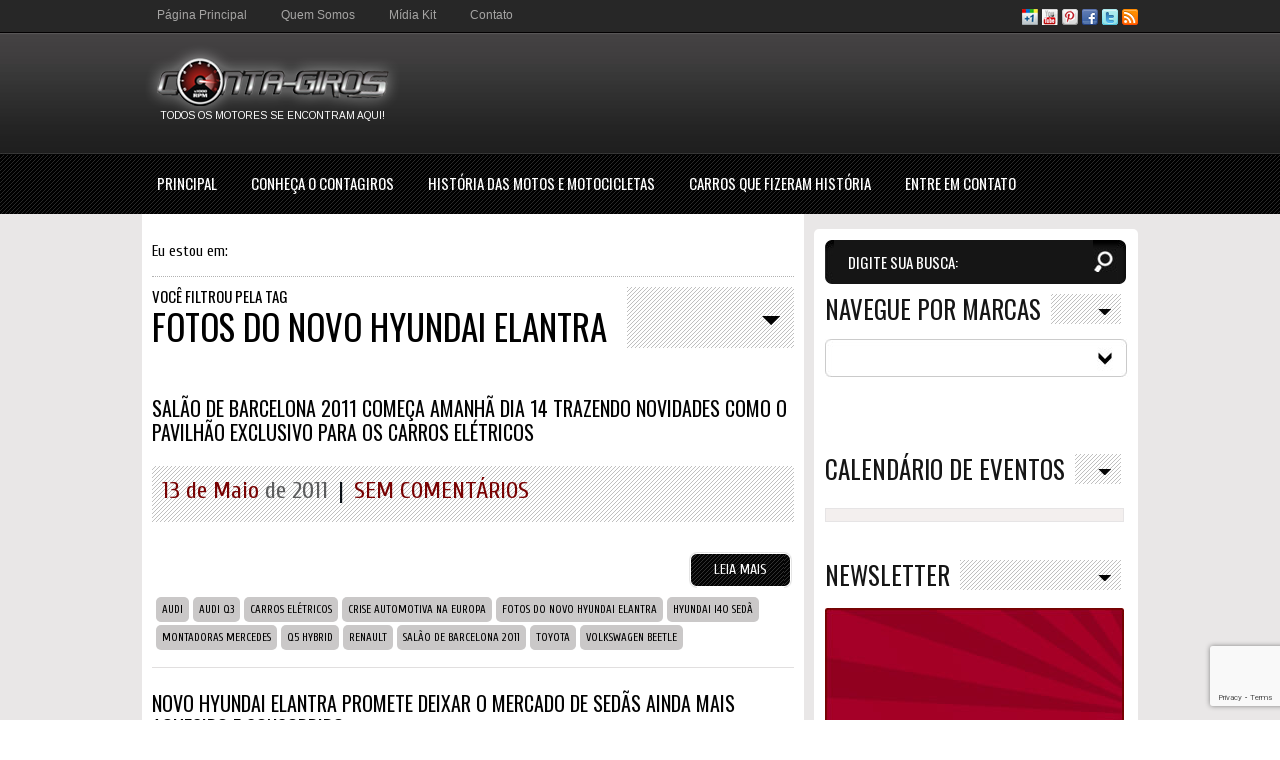

--- FILE ---
content_type: text/html; charset=UTF-8
request_url: https://www.contagiros.com.br/tag/fotos-do-novo-hyundai-elantra/
body_size: 16589
content:
<!DOCTYPE html>
<html lang="pt-BR"  itemscope itemtype="http://schema.org/Blog">
	<head>
		<meta charset="UTF-8" />
		<title>Blog Contagiros</title>
		
		<link rel="profile" href="https://gmpg.org/xfn/11" />
		<link href="https://fonts.googleapis.com/css?family=Cuprum" rel="stylesheet" type="text/css" />
		<link href="https://fonts.googleapis.com/css?family=Arimo" rel="stylesheet" type="text/css" />
		<link href="https://fonts.googleapis.com/css?family=Oswald" rel='stylesheet' type='text/css'>
		<!--<link rel="stylesheet" type="text/css" href="http://yui.yahooapis.com/2.9.0/build/reset-fonts-grids/reset-fonts-grids.css">-->
		<link rel="stylesheet" type="text/css" href="https://www.contagiros.com.br/wp-content/themes/contagiros/yahoo.css" />
		<link rel="stylesheet" type="text/css" media="all" href="https://www.contagiros.com.br/wp-content/themes/contagiros/style.css" />
		<link rel="stylesheet" type="text/css" href="https://www.contagiros.com.br/wp-content/themes/contagiros/css/slider-style.css" />
		
				
		<script class="jsbin" src="https://ajax.googleapis.com/ajax/libs/jquery/1/jquery.min.js"></script>
		<script class="jsbin" src="https://ajax.googleapis.com/ajax/libs/jqueryui/1.8.9/jquery-ui.min.js"></script>
		
		<meta name='robots' content='max-image-preview:large' />
	<style>img:is([sizes="auto" i], [sizes^="auto," i]) { contain-intrinsic-size: 3000px 1500px }</style>
	<link rel="alternate" type="application/rss+xml" title="Feed para Blog Contagiros &raquo;" href="https://www.contagiros.com.br/feed/" />
<link rel="alternate" type="application/rss+xml" title="Feed de comentários para Blog Contagiros &raquo;" href="https://www.contagiros.com.br/comments/feed/" />
<link rel="alternate" type="application/rss+xml" title="Feed de tag para Blog Contagiros &raquo; fotos do novo hyundai elantra" href="https://www.contagiros.com.br/tag/fotos-do-novo-hyundai-elantra/feed/" />
<script type="text/javascript">
/* <![CDATA[ */
window._wpemojiSettings = {"baseUrl":"https:\/\/s.w.org\/images\/core\/emoji\/16.0.1\/72x72\/","ext":".png","svgUrl":"https:\/\/s.w.org\/images\/core\/emoji\/16.0.1\/svg\/","svgExt":".svg","source":{"concatemoji":"https:\/\/www.contagiros.com.br\/wp-includes\/js\/wp-emoji-release.min.js?ver=6.8.3"}};
/*! This file is auto-generated */
!function(s,n){var o,i,e;function c(e){try{var t={supportTests:e,timestamp:(new Date).valueOf()};sessionStorage.setItem(o,JSON.stringify(t))}catch(e){}}function p(e,t,n){e.clearRect(0,0,e.canvas.width,e.canvas.height),e.fillText(t,0,0);var t=new Uint32Array(e.getImageData(0,0,e.canvas.width,e.canvas.height).data),a=(e.clearRect(0,0,e.canvas.width,e.canvas.height),e.fillText(n,0,0),new Uint32Array(e.getImageData(0,0,e.canvas.width,e.canvas.height).data));return t.every(function(e,t){return e===a[t]})}function u(e,t){e.clearRect(0,0,e.canvas.width,e.canvas.height),e.fillText(t,0,0);for(var n=e.getImageData(16,16,1,1),a=0;a<n.data.length;a++)if(0!==n.data[a])return!1;return!0}function f(e,t,n,a){switch(t){case"flag":return n(e,"\ud83c\udff3\ufe0f\u200d\u26a7\ufe0f","\ud83c\udff3\ufe0f\u200b\u26a7\ufe0f")?!1:!n(e,"\ud83c\udde8\ud83c\uddf6","\ud83c\udde8\u200b\ud83c\uddf6")&&!n(e,"\ud83c\udff4\udb40\udc67\udb40\udc62\udb40\udc65\udb40\udc6e\udb40\udc67\udb40\udc7f","\ud83c\udff4\u200b\udb40\udc67\u200b\udb40\udc62\u200b\udb40\udc65\u200b\udb40\udc6e\u200b\udb40\udc67\u200b\udb40\udc7f");case"emoji":return!a(e,"\ud83e\udedf")}return!1}function g(e,t,n,a){var r="undefined"!=typeof WorkerGlobalScope&&self instanceof WorkerGlobalScope?new OffscreenCanvas(300,150):s.createElement("canvas"),o=r.getContext("2d",{willReadFrequently:!0}),i=(o.textBaseline="top",o.font="600 32px Arial",{});return e.forEach(function(e){i[e]=t(o,e,n,a)}),i}function t(e){var t=s.createElement("script");t.src=e,t.defer=!0,s.head.appendChild(t)}"undefined"!=typeof Promise&&(o="wpEmojiSettingsSupports",i=["flag","emoji"],n.supports={everything:!0,everythingExceptFlag:!0},e=new Promise(function(e){s.addEventListener("DOMContentLoaded",e,{once:!0})}),new Promise(function(t){var n=function(){try{var e=JSON.parse(sessionStorage.getItem(o));if("object"==typeof e&&"number"==typeof e.timestamp&&(new Date).valueOf()<e.timestamp+604800&&"object"==typeof e.supportTests)return e.supportTests}catch(e){}return null}();if(!n){if("undefined"!=typeof Worker&&"undefined"!=typeof OffscreenCanvas&&"undefined"!=typeof URL&&URL.createObjectURL&&"undefined"!=typeof Blob)try{var e="postMessage("+g.toString()+"("+[JSON.stringify(i),f.toString(),p.toString(),u.toString()].join(",")+"));",a=new Blob([e],{type:"text/javascript"}),r=new Worker(URL.createObjectURL(a),{name:"wpTestEmojiSupports"});return void(r.onmessage=function(e){c(n=e.data),r.terminate(),t(n)})}catch(e){}c(n=g(i,f,p,u))}t(n)}).then(function(e){for(var t in e)n.supports[t]=e[t],n.supports.everything=n.supports.everything&&n.supports[t],"flag"!==t&&(n.supports.everythingExceptFlag=n.supports.everythingExceptFlag&&n.supports[t]);n.supports.everythingExceptFlag=n.supports.everythingExceptFlag&&!n.supports.flag,n.DOMReady=!1,n.readyCallback=function(){n.DOMReady=!0}}).then(function(){return e}).then(function(){var e;n.supports.everything||(n.readyCallback(),(e=n.source||{}).concatemoji?t(e.concatemoji):e.wpemoji&&e.twemoji&&(t(e.twemoji),t(e.wpemoji)))}))}((window,document),window._wpemojiSettings);
/* ]]> */
</script>
		
	<link rel='stylesheet' id='commentvalidation-css' href="https://www.contagiros.com.br/wp-content/plugins/comment-validation/comment-validation.css?ver=6.8.3" type='text/css' media='all' />
<style id='wp-emoji-styles-inline-css' type='text/css'>

	img.wp-smiley, img.emoji {
		display: inline !important;
		border: none !important;
		box-shadow: none !important;
		height: 1em !important;
		width: 1em !important;
		margin: 0 0.07em !important;
		vertical-align: -0.1em !important;
		background: none !important;
		padding: 0 !important;
	}
</style>
<link rel='stylesheet' id='wp-block-library-css' href='https://www.contagiros.com.br/wp-includes/css/dist/block-library/style.min.css?ver=6.8.3' type='text/css' media='all' />
<style id='classic-theme-styles-inline-css' type='text/css'>
/*! This file is auto-generated */
.wp-block-button__link{color:#fff;background-color:#32373c;border-radius:9999px;box-shadow:none;text-decoration:none;padding:calc(.667em + 2px) calc(1.333em + 2px);font-size:1.125em}.wp-block-file__button{background:#32373c;color:#fff;text-decoration:none}
</style>
<style id='global-styles-inline-css' type='text/css'>
:root{--wp--preset--aspect-ratio--square: 1;--wp--preset--aspect-ratio--4-3: 4/3;--wp--preset--aspect-ratio--3-4: 3/4;--wp--preset--aspect-ratio--3-2: 3/2;--wp--preset--aspect-ratio--2-3: 2/3;--wp--preset--aspect-ratio--16-9: 16/9;--wp--preset--aspect-ratio--9-16: 9/16;--wp--preset--color--black: #000000;--wp--preset--color--cyan-bluish-gray: #abb8c3;--wp--preset--color--white: #ffffff;--wp--preset--color--pale-pink: #f78da7;--wp--preset--color--vivid-red: #cf2e2e;--wp--preset--color--luminous-vivid-orange: #ff6900;--wp--preset--color--luminous-vivid-amber: #fcb900;--wp--preset--color--light-green-cyan: #7bdcb5;--wp--preset--color--vivid-green-cyan: #00d084;--wp--preset--color--pale-cyan-blue: #8ed1fc;--wp--preset--color--vivid-cyan-blue: #0693e3;--wp--preset--color--vivid-purple: #9b51e0;--wp--preset--gradient--vivid-cyan-blue-to-vivid-purple: linear-gradient(135deg,rgba(6,147,227,1) 0%,rgb(155,81,224) 100%);--wp--preset--gradient--light-green-cyan-to-vivid-green-cyan: linear-gradient(135deg,rgb(122,220,180) 0%,rgb(0,208,130) 100%);--wp--preset--gradient--luminous-vivid-amber-to-luminous-vivid-orange: linear-gradient(135deg,rgba(252,185,0,1) 0%,rgba(255,105,0,1) 100%);--wp--preset--gradient--luminous-vivid-orange-to-vivid-red: linear-gradient(135deg,rgba(255,105,0,1) 0%,rgb(207,46,46) 100%);--wp--preset--gradient--very-light-gray-to-cyan-bluish-gray: linear-gradient(135deg,rgb(238,238,238) 0%,rgb(169,184,195) 100%);--wp--preset--gradient--cool-to-warm-spectrum: linear-gradient(135deg,rgb(74,234,220) 0%,rgb(151,120,209) 20%,rgb(207,42,186) 40%,rgb(238,44,130) 60%,rgb(251,105,98) 80%,rgb(254,248,76) 100%);--wp--preset--gradient--blush-light-purple: linear-gradient(135deg,rgb(255,206,236) 0%,rgb(152,150,240) 100%);--wp--preset--gradient--blush-bordeaux: linear-gradient(135deg,rgb(254,205,165) 0%,rgb(254,45,45) 50%,rgb(107,0,62) 100%);--wp--preset--gradient--luminous-dusk: linear-gradient(135deg,rgb(255,203,112) 0%,rgb(199,81,192) 50%,rgb(65,88,208) 100%);--wp--preset--gradient--pale-ocean: linear-gradient(135deg,rgb(255,245,203) 0%,rgb(182,227,212) 50%,rgb(51,167,181) 100%);--wp--preset--gradient--electric-grass: linear-gradient(135deg,rgb(202,248,128) 0%,rgb(113,206,126) 100%);--wp--preset--gradient--midnight: linear-gradient(135deg,rgb(2,3,129) 0%,rgb(40,116,252) 100%);--wp--preset--font-size--small: 13px;--wp--preset--font-size--medium: 20px;--wp--preset--font-size--large: 36px;--wp--preset--font-size--x-large: 42px;--wp--preset--spacing--20: 0.44rem;--wp--preset--spacing--30: 0.67rem;--wp--preset--spacing--40: 1rem;--wp--preset--spacing--50: 1.5rem;--wp--preset--spacing--60: 2.25rem;--wp--preset--spacing--70: 3.38rem;--wp--preset--spacing--80: 5.06rem;--wp--preset--shadow--natural: 6px 6px 9px rgba(0, 0, 0, 0.2);--wp--preset--shadow--deep: 12px 12px 50px rgba(0, 0, 0, 0.4);--wp--preset--shadow--sharp: 6px 6px 0px rgba(0, 0, 0, 0.2);--wp--preset--shadow--outlined: 6px 6px 0px -3px rgba(255, 255, 255, 1), 6px 6px rgba(0, 0, 0, 1);--wp--preset--shadow--crisp: 6px 6px 0px rgba(0, 0, 0, 1);}:where(.is-layout-flex){gap: 0.5em;}:where(.is-layout-grid){gap: 0.5em;}body .is-layout-flex{display: flex;}.is-layout-flex{flex-wrap: wrap;align-items: center;}.is-layout-flex > :is(*, div){margin: 0;}body .is-layout-grid{display: grid;}.is-layout-grid > :is(*, div){margin: 0;}:where(.wp-block-columns.is-layout-flex){gap: 2em;}:where(.wp-block-columns.is-layout-grid){gap: 2em;}:where(.wp-block-post-template.is-layout-flex){gap: 1.25em;}:where(.wp-block-post-template.is-layout-grid){gap: 1.25em;}.has-black-color{color: var(--wp--preset--color--black) !important;}.has-cyan-bluish-gray-color{color: var(--wp--preset--color--cyan-bluish-gray) !important;}.has-white-color{color: var(--wp--preset--color--white) !important;}.has-pale-pink-color{color: var(--wp--preset--color--pale-pink) !important;}.has-vivid-red-color{color: var(--wp--preset--color--vivid-red) !important;}.has-luminous-vivid-orange-color{color: var(--wp--preset--color--luminous-vivid-orange) !important;}.has-luminous-vivid-amber-color{color: var(--wp--preset--color--luminous-vivid-amber) !important;}.has-light-green-cyan-color{color: var(--wp--preset--color--light-green-cyan) !important;}.has-vivid-green-cyan-color{color: var(--wp--preset--color--vivid-green-cyan) !important;}.has-pale-cyan-blue-color{color: var(--wp--preset--color--pale-cyan-blue) !important;}.has-vivid-cyan-blue-color{color: var(--wp--preset--color--vivid-cyan-blue) !important;}.has-vivid-purple-color{color: var(--wp--preset--color--vivid-purple) !important;}.has-black-background-color{background-color: var(--wp--preset--color--black) !important;}.has-cyan-bluish-gray-background-color{background-color: var(--wp--preset--color--cyan-bluish-gray) !important;}.has-white-background-color{background-color: var(--wp--preset--color--white) !important;}.has-pale-pink-background-color{background-color: var(--wp--preset--color--pale-pink) !important;}.has-vivid-red-background-color{background-color: var(--wp--preset--color--vivid-red) !important;}.has-luminous-vivid-orange-background-color{background-color: var(--wp--preset--color--luminous-vivid-orange) !important;}.has-luminous-vivid-amber-background-color{background-color: var(--wp--preset--color--luminous-vivid-amber) !important;}.has-light-green-cyan-background-color{background-color: var(--wp--preset--color--light-green-cyan) !important;}.has-vivid-green-cyan-background-color{background-color: var(--wp--preset--color--vivid-green-cyan) !important;}.has-pale-cyan-blue-background-color{background-color: var(--wp--preset--color--pale-cyan-blue) !important;}.has-vivid-cyan-blue-background-color{background-color: var(--wp--preset--color--vivid-cyan-blue) !important;}.has-vivid-purple-background-color{background-color: var(--wp--preset--color--vivid-purple) !important;}.has-black-border-color{border-color: var(--wp--preset--color--black) !important;}.has-cyan-bluish-gray-border-color{border-color: var(--wp--preset--color--cyan-bluish-gray) !important;}.has-white-border-color{border-color: var(--wp--preset--color--white) !important;}.has-pale-pink-border-color{border-color: var(--wp--preset--color--pale-pink) !important;}.has-vivid-red-border-color{border-color: var(--wp--preset--color--vivid-red) !important;}.has-luminous-vivid-orange-border-color{border-color: var(--wp--preset--color--luminous-vivid-orange) !important;}.has-luminous-vivid-amber-border-color{border-color: var(--wp--preset--color--luminous-vivid-amber) !important;}.has-light-green-cyan-border-color{border-color: var(--wp--preset--color--light-green-cyan) !important;}.has-vivid-green-cyan-border-color{border-color: var(--wp--preset--color--vivid-green-cyan) !important;}.has-pale-cyan-blue-border-color{border-color: var(--wp--preset--color--pale-cyan-blue) !important;}.has-vivid-cyan-blue-border-color{border-color: var(--wp--preset--color--vivid-cyan-blue) !important;}.has-vivid-purple-border-color{border-color: var(--wp--preset--color--vivid-purple) !important;}.has-vivid-cyan-blue-to-vivid-purple-gradient-background{background: var(--wp--preset--gradient--vivid-cyan-blue-to-vivid-purple) !important;}.has-light-green-cyan-to-vivid-green-cyan-gradient-background{background: var(--wp--preset--gradient--light-green-cyan-to-vivid-green-cyan) !important;}.has-luminous-vivid-amber-to-luminous-vivid-orange-gradient-background{background: var(--wp--preset--gradient--luminous-vivid-amber-to-luminous-vivid-orange) !important;}.has-luminous-vivid-orange-to-vivid-red-gradient-background{background: var(--wp--preset--gradient--luminous-vivid-orange-to-vivid-red) !important;}.has-very-light-gray-to-cyan-bluish-gray-gradient-background{background: var(--wp--preset--gradient--very-light-gray-to-cyan-bluish-gray) !important;}.has-cool-to-warm-spectrum-gradient-background{background: var(--wp--preset--gradient--cool-to-warm-spectrum) !important;}.has-blush-light-purple-gradient-background{background: var(--wp--preset--gradient--blush-light-purple) !important;}.has-blush-bordeaux-gradient-background{background: var(--wp--preset--gradient--blush-bordeaux) !important;}.has-luminous-dusk-gradient-background{background: var(--wp--preset--gradient--luminous-dusk) !important;}.has-pale-ocean-gradient-background{background: var(--wp--preset--gradient--pale-ocean) !important;}.has-electric-grass-gradient-background{background: var(--wp--preset--gradient--electric-grass) !important;}.has-midnight-gradient-background{background: var(--wp--preset--gradient--midnight) !important;}.has-small-font-size{font-size: var(--wp--preset--font-size--small) !important;}.has-medium-font-size{font-size: var(--wp--preset--font-size--medium) !important;}.has-large-font-size{font-size: var(--wp--preset--font-size--large) !important;}.has-x-large-font-size{font-size: var(--wp--preset--font-size--x-large) !important;}
:where(.wp-block-post-template.is-layout-flex){gap: 1.25em;}:where(.wp-block-post-template.is-layout-grid){gap: 1.25em;}
:where(.wp-block-columns.is-layout-flex){gap: 2em;}:where(.wp-block-columns.is-layout-grid){gap: 2em;}
:root :where(.wp-block-pullquote){font-size: 1.5em;line-height: 1.6;}
</style>
<link rel='stylesheet' id='contact-form-7-css' href='https://www.contagiros.com.br/wp-content/plugins/contact-form-7/includes/css/styles.css?ver=6.0.6' type='text/css' media='all' />
<link rel='stylesheet' id='rpt_front_style-css' href='https://www.contagiros.com.br/wp-content/plugins/related-posts-thumbnails/assets/css/front.css?ver=4.2.1' type='text/css' media='all' />
<link rel='stylesheet' id='taxopress-frontend-css-css' href='https://www.contagiros.com.br/wp-content/plugins/simple-tags/assets/frontend/css/frontend.css?ver=3.36.0' type='text/css' media='all' />
<link rel='stylesheet' id='fancybox-css' href='https://www.contagiros.com.br/wp-content/plugins/easy-fancybox/fancybox/1.5.4/jquery.fancybox.min.css?ver=6.8.3' type='text/css' media='screen' />
<style id='fancybox-inline-css' type='text/css'>
#fancybox-outer{background:#ffffff}#fancybox-content{background:#ffffff;border-color:#ffffff;color:#000000;}#fancybox-title,#fancybox-title-float-main{color:#fff}
</style>
<link rel='stylesheet' id='featured-post-css-css' href='https://www.contagiros.com.br/wp-content/plugins/featured-post-with-thumbnail/featured-post.css?ver=6.8.3' type='text/css' media='all' />
<link rel='stylesheet' id='myStyleSheets-css' href='https://www.contagiros.com.br/wp-content/plugins/social-counter-widget/css/social-counter.css?ver=6.8.3' type='text/css' media='all' />
<link rel='stylesheet' id='wp-paginate-css' href='https://www.contagiros.com.br/wp-content/plugins/wp-paginate/css/wp-paginate.css?ver=2.2.4' type='text/css' media='screen' />
<link rel='stylesheet' id='avhec-widget-css' href='https://www.contagiros.com.br/wp-content/plugins/extended-categories-widget/3.3/css/avh-ec.widget.css?ver=3.6.2' type='text/css' media='all' />
<script type="text/javascript" src="https://www.contagiros.com.br/wp-includes/js/jquery/jquery.min.js?ver=3.7.1" id="jquery-core-js"></script>
<script type="text/javascript" src="https://www.contagiros.com.br/wp-includes/js/jquery/jquery-migrate.min.js?ver=3.4.1" id="jquery-migrate-js"></script>
<script type="text/javascript" src="https://www.contagiros.com.br/wp-content/plugins/comment-validation/jquery.validate.pack.js?ver=6.8.3" id="jqueryvalidate-js"></script>
<script type="text/javascript" src="https://www.contagiros.com.br/wp-content/plugins/comment-validation/comment-validation.js?ver=6.8.3" id="commentvalidation-js"></script>
<script type="text/javascript" src="https://www.contagiros.com.br/wp-content/plugins/simple-tags/assets/frontend/js/frontend.js?ver=3.36.0" id="taxopress-frontend-js-js"></script>
<link rel="https://api.w.org/" href="https://www.contagiros.com.br/wp-json/" /><link rel="alternate" title="JSON" type="application/json" href="https://www.contagiros.com.br/wp-json/wp/v2/tags/5879" /><link rel="EditURI" type="application/rsd+xml" title="RSD" href="https://www.contagiros.com.br/xmlrpc.php?rsd" />
<meta name="generator" content="WordPress 6.8.3" />
        <style>
            #related_posts_thumbnails li {
                border-right: 1px solid ;
                background-color:             }

            #related_posts_thumbnails li:hover {
                background-color: ;
            }

            .relpost_content {
                font-size: 12px;
                color: ;
            }

            .relpost-block-single {
                background-color: ;
                border-right: 1px solid ;
                border-left: 1px solid ;
                margin-right: -1px;
            }

            .relpost-block-single:hover {
                background-color: ;
            }
        </style>

        <link type="text/css" rel="stylesheet" href="https://www.contagiros.com.br/wp-content/plugins/popularpostsbars/style.css" />
		
		<script> var _ttq = _ttq || []; _ttq.push(["_setAccount", "TT-13200-4"]); (function () { var ts = document.createElement("script"); ts.type = "text/javascript"; ts.async = true; ts.src = ("https:" == document.location.protocol ? "https://" : "http://") + "d.tailtarget.com/base.js"; var s = document.getElementsByTagName("script")[0]; s.parentNode.insertBefore(ts, s); })(); </script>
		
		<script language="javascript" type="text/javascript" src="https://www.contagiros.com.br/wp-content/themes/contagiros/js/script.js"></script>
		<script language="javascript" type="text/javascript" src="https://www.contagiros.com.br/wp-content/themes/contagiros/js/jquery.styleCombobox.js"></script>
		
        <meta property="og:title" content="Contagiros - Notícias sobre carros e motos" />
        <meta property="og:type" content="blog" />
        <meta property="og:url" content="http://contagiros.com.br" />
        <meta property="og:image" content="http://www.contagiros.com.br/wp-content/themes/contagiros/images/contagiros.png" />
        <meta property="og:site_name" content="Contagiros" />
        <meta property="fb:admins" content="100003203076080" />

        <meta itemprop="name" content="Contagiros">
        <meta itemprop="description" content="Notícias automotivas, novidades sobre carros, novidades sobre motos, fotos de carros, posters de carros, carros antigos, protótipos de carros">
        <meta itemprop="image" content="http://www.contagiros.com.br/wp-content/themes/contagiros/images/contagiros.png">

		<!-- Facebook Pixel Code -->
			<script>!function(f,b,e,v,n,t,s){if(f.fbq)return;n=f.fbq=function(){n.callMethod?n.callMethod.apply(n,arguments):n.queue.push(arguments)};if(!f._fbq)f._fbq=n;n.push=n;n.loaded=!0;n.version='2.0';n.queue=[];t=b.createElement(e);t.async=!0;t.src=v;s=b.getElementsByTagName(e)[0];s.parentNode.insertBefore(t,s)}(window, document,'script','https://connect.facebook.net/en_US/fbevents.js');fbq('init', '432473744064137');fbq('track', 'PageView');</script>
			<noscript><img height="1" width="1" style="display:none" src="https://www.facebook.com/tr?id=432473744064137&ev=PageView&noscript=1"/></noscript>
		<!-- End Facebook Pixel Code -->

        <script type="text/javascript">

          var _gaq = _gaq || [];
          _gaq.push(['_setAccount', 'UA-29581879-1']);
          _gaq.push(['_trackPageview']);

          (function() {
            var ga = document.createElement('script'); ga.type = 'text/javascript'; ga.async = true;
            ga.src = ('https:' == document.location.protocol ? 'https://ssl' : 'http://www') + '.google-analytics.com/ga.js';
            var s = document.getElementsByTagName('script')[0]; s.parentNode.insertBefore(ga, s);
          })();

        </script>

		<script async src="https://pagead2.googlesyndication.com/pagead/js/adsbygoogle.js"></script>
		<script>
			(adsbygoogle = window.adsbygoogle || []).push({
				google_ad_client: "ca-pub-5784283249345220",
				enable_page_level_ads: true
			});
		</script>

	</head>
<body>
        <!-- FACEBOOK -->
        <div id="fb-root"></div>
        <script>(function(d, s, id) {
          var js, fjs = d.getElementsByTagName(s)[0];
          if (d.getElementById(id)) return;
          js = d.createElement(s); js.id = id;
          js.src = "//connect.facebook.net/pt_BR/all.js#xfbml=1&appId=111044419019343";
          fjs.parentNode.insertBefore(js, fjs);
        }(document, 'script', 'facebook-jssdk'));</script>
		<div id="container">
			<div id="header">
				<div id="global-header">
					<ul id="menu-menu-rapido" class="nav-menu-rapido"><li id="menu-item-13097" class="menu-item menu-item-type-custom menu-item-object-custom menu-item-home menu-item-13097"><a href="https://www.contagiros.com.br/">Página Principal</a></li>
<li id="menu-item-13098" class="menu-item menu-item-type-post_type menu-item-object-page menu-item-13098"><a href="https://www.contagiros.com.br/o-contagiros/">Quem Somos</a></li>
<li id="menu-item-13100" class="menu-item menu-item-type-post_type menu-item-object-page menu-item-13100"><a href="https://www.contagiros.com.br/midia-kit/">Mídia Kit</a></li>
<li id="menu-item-13099" class="menu-item menu-item-type-post_type menu-item-object-page menu-item-13099"><a href="https://www.contagiros.com.br/contato/">Contato</a></li>
</ul>					<ul id="nav-link-midias">
											<li><a href="http://gplus.to/Contagiros" title="Contagiros no Google+." target="_blank"><img src="https://www.contagiros.com.br/wp-content/uploads/2012/01/icon-midia-googleplus.png" alt="Contagiros no Google+." title="Contagiros no Google+." /></a></li>
											<li><a href="https://www.youtube.com/blogcontagiros" title="Canal de vídeos no Youtube do Contagiros." target="_blank"><img src="https://www.contagiros.com.br/wp-content/uploads/2012/01/icon-midia-youtube.png" alt="Canal de vídeos no Youtube do Contagiros." title="Canal de vídeos no Youtube do Contagiros." /></a></li>
											<li><a href="https://pinterest.com/contagiros" title="Siga o Contagiros no Pinterest." target="_blank"><img src="https://www.contagiros.com.br/wp-content/uploads/2012/01/icon-pinterest.png" alt="Siga o Contagiros no Pinterest." title="Siga o Contagiros no Pinterest." /></a></li>
											<li><a href="https://www.facebook.com/Contagiros" title="Curta a fan page que mais divulga novidades automotivas no Facebook." target="_blank"><img src="https://www.contagiros.com.br/wp-content/uploads/2012/01/icon-midia-facebook.png" alt="Curta a fan page que mais divulga novidades automotivas no Facebook." title="Curta a fan page que mais divulga novidades automotivas no Facebook." /></a></li>
											<li><a href="https://www.twitter.com/contagiros" title="Últimas notícias do mundo automotivo. Siga o Contagiros no Twitter." target="_blank"><img src="https://www.contagiros.com.br/wp-content/uploads/2012/01/icon-midia-twitter.png" alt="Últimas notícias do mundo automotivo. Siga o Contagiros no Twitter." title="Últimas notícias do mundo automotivo. Siga o Contagiros no Twitter." /></a></li>
											<li><a href="http://feeds.feedburner.com/contagiros" title="RSS." target=""><img src="https://www.contagiros.com.br/wp-content/uploads/2012/01/icon-midia-rss.png" alt="RSS." title="RSS." /></a></li>
										</ul>
					<br class="clear" />
					<div id="logo">
						<a href="https://www.contagiros.com.br" title="fotos do novo hyundai elantra | Blog Contagiros | Notícias e Lançamentos de Carros &amp; Motos"><img src="https://www.contagiros.com.br/wp-content/themes/contagiros/images/contagiros.png" alt="fotos do novo hyundai elantra | Blog Contagiros | Notícias e Lançamentos de Carros &amp; Motos." title="fotos do novo hyundai elantra | Blog Contagiros | Notícias e Lançamentos de Carros &amp; Motos." /></a>
						<h2>Todos os motores se encontram aqui!</h2>
					</div>

					<div id="banner-header">
                        <script type="text/javascript"><!--
                        google_ad_client = "ca-pub-7681496010987145";
                        /* Contagiros - Topo */
                        google_ad_slot = "2621662104";
                        google_ad_width = 728;
                        google_ad_height = 90;
                        //-->
                        </script>
                        <script type="text/javascript" src="https://pagead2.googlesyndication.com/pagead/show_ads.js">
                        </script>
					</div>

				</div>
				<div id="nav">
					<ul id="menu-principal" class="global-nav"><li id="menu-item-13085" class="menu-item menu-item-type-custom menu-item-object-custom menu-item-home menu-item-13085"><a href="https://www.contagiros.com.br/" title="Página Principal do Contagiros &#8211; Notícias do mercado automotivo">Principal</a></li>
<li id="menu-item-13086" class="menu-item menu-item-type-post_type menu-item-object-page menu-item-13086"><a href="https://www.contagiros.com.br/o-contagiros/" title="Novidades do mercado automotivo.">Conheça o Contagiros</a></li>
<li id="menu-item-13088" class="menu-item menu-item-type-post_type menu-item-object-page menu-item-13088"><a href="https://www.contagiros.com.br/historia-das-motos-e-das-motocicletas-2/" title="História das motos e das motocicletas">História das Motos e Motocicletas</a></li>
<li id="menu-item-13090" class="menu-item menu-item-type-post_type menu-item-object-page menu-item-13090"><a href="https://www.contagiros.com.br/historia-de-carros-que-fizeram-historia/">Carros que fizeram história</a></li>
<li id="menu-item-16703" class="menu-item menu-item-type-post_type menu-item-object-page menu-item-16703"><a href="https://www.contagiros.com.br/contato/">Entre em Contato</a></li>
</ul>				</div>
			</div>
			<div id="content">
	<div id="global-content">
		<div class="breadcrumbs">
			<strong>Eu estou em:</strong> 		</div>
		<h2 class="titulo-internas"><span>Voc&ecirc; filtrou pela Tag<br /><strong>fotos do novo hyundai elantra</strong><br class="clear" /></span><img src="https://www.contagiros.com.br/wp-content/themes/contagiros/images/seta-titulo-internas.png" alt="" title="" /></h2>
					<div class="listagem-post">
				<h4 class="loop-titulo-padrao"><a href="https://www.contagiros.com.br/salao-de-barcelona-2011-comeca-amanha-dia-14-trazendo-novidades-como-o-pavilhao-exclusivo-para-os-carros-eletricos/" title="Salão de Barcelona 2011 começa amanhã dia 14 trazendo novidades como o pavilhão exclusivo para os carros elétricos">Salão de Barcelona 2011 começa amanhã dia 14 trazendo novidades como o pavilhão exclusivo para os carros elétricos</a></h4>
				<div class="box-img-post">
					<a href="https://www.contagiros.com.br/salao-de-barcelona-2011-comeca-amanha-dia-14-trazendo-novidades-como-o-pavilhao-exclusivo-para-os-carros-eletricos/" title="Salão de Barcelona 2011 começa amanhã dia 14 trazendo novidades como o pavilhão exclusivo para os carros elétricos"></a>
					<h6 class="loop-data-comentario">13 de <span>maio</span> <strong>de 2011</strong><span class="separacao">|</span><a href="https://www.contagiros.com.br/salao-de-barcelona-2011-comeca-amanha-dia-14-trazendo-novidades-como-o-pavilhao-exclusivo-para-os-carros-eletricos/#respond">Sem Coment&aacute;rios</a></h6>
				</div>
				<p class="loop-conteudo-padrao"><a href="https://www.contagiros.com.br/salao-de-barcelona-2011-comeca-amanha-dia-14-trazendo-novidades-como-o-pavilhao-exclusivo-para-os-carros-eletricos/" title=""></a></p>
				<a href="https://www.contagiros.com.br/salao-de-barcelona-2011-comeca-amanha-dia-14-trazendo-novidades-como-o-pavilhao-exclusivo-para-os-carros-eletricos/" title="Salão de Barcelona 2011 começa amanhã dia 14 trazendo novidades como o pavilhão exclusivo para os carros elétricos" class="bg-btns-repeat"><span class="bg-btns-left">&nbsp;</span>Leia Mais<span class="bg-btns-right">&nbsp;</span></a>
				<ul class="listagem-tags"><li><a href="https://www.contagiros.com.br/tag/audi/" rel="tag">Audi</a></li><li><a href="https://www.contagiros.com.br/tag/audi-q3/" rel="tag">audi q3</a></li><li><a href="https://www.contagiros.com.br/tag/carros-eletricos/" rel="tag">carros elétricos</a></li><li><a href="https://www.contagiros.com.br/tag/crise-automotiva-na-europa/" rel="tag">crise automotiva na europa</a></li><li><a href="https://www.contagiros.com.br/tag/fotos-do-novo-hyundai-elantra/" rel="tag">fotos do novo hyundai elantra</a></li><li><a href="https://www.contagiros.com.br/tag/hyundai-i40-seda/" rel="tag">Hyundai i40 Sedã</a></li><li><a href="https://www.contagiros.com.br/tag/montadoras-mercedes/" rel="tag">montadoras mercedes</a></li><li><a href="https://www.contagiros.com.br/tag/q5-hybrid/" rel="tag">Q5 Hybrid</a></li><li><a href="https://www.contagiros.com.br/tag/renault/" rel="tag">Renault</a></li><li><a href="https://www.contagiros.com.br/tag/salao-de-barcelona-2011-2/" rel="tag">salão de barcelona 2011</a></li><li><a href="https://www.contagiros.com.br/tag/toyota/" rel="tag">Toyota</a></li><li><a href="https://www.contagiros.com.br/tag/volkswagen-beetle/" rel="tag">Volkswagen Beetle</a></li></ul>			</div>
					<div class="listagem-post">
				<h4 class="loop-titulo-padrao"><a href="https://www.contagiros.com.br/novo-hyundai-elantra-promete-deixar-o-mercado-de-sedas-ainda-mais-aquecido-e-concorrido/" title="Novo Hyundai Elantra promete deixar o mercado de sedãs ainda mais aquecido e concorrido">Novo Hyundai Elantra promete deixar o mercado de sedãs ainda mais aquecido e concorrido</a></h4>
				<div class="box-img-post">
					<a href="https://www.contagiros.com.br/novo-hyundai-elantra-promete-deixar-o-mercado-de-sedas-ainda-mais-aquecido-e-concorrido/" title="Novo Hyundai Elantra promete deixar o mercado de sedãs ainda mais aquecido e concorrido"></a>
					<h6 class="loop-data-comentario">12 de <span>abril</span> <strong>de 2011</strong><span class="separacao">|</span><a href="https://www.contagiros.com.br/novo-hyundai-elantra-promete-deixar-o-mercado-de-sedas-ainda-mais-aquecido-e-concorrido/#respond">Sem Coment&aacute;rios</a></h6>
				</div>
				<p class="loop-conteudo-padrao"><a href="https://www.contagiros.com.br/novo-hyundai-elantra-promete-deixar-o-mercado-de-sedas-ainda-mais-aquecido-e-concorrido/" title=""></a></p>
				<a href="https://www.contagiros.com.br/novo-hyundai-elantra-promete-deixar-o-mercado-de-sedas-ainda-mais-aquecido-e-concorrido/" title="Novo Hyundai Elantra promete deixar o mercado de sedãs ainda mais aquecido e concorrido" class="bg-btns-repeat"><span class="bg-btns-left">&nbsp;</span>Leia Mais<span class="bg-btns-right">&nbsp;</span></a>
				<ul class="listagem-tags"><li><a href="https://www.contagiros.com.br/tag/carros-coreanos/" rel="tag">carros coreanos</a></li><li><a href="https://www.contagiros.com.br/tag/carros-da-hyundai/" rel="tag">carros da hyundai</a></li><li><a href="https://www.contagiros.com.br/tag/carros-seda/" rel="tag">Carros Sedã</a></li><li><a href="https://www.contagiros.com.br/tag/fotos-do-novo-hyundai-elantra/" rel="tag">fotos do novo hyundai elantra</a></li><li><a href="https://www.contagiros.com.br/tag/lancamentos-da-hyundai/" rel="tag">lançamentos da hyundai</a></li><li><a href="https://www.contagiros.com.br/tag/novidades-do-mercado/" rel="tag">novidades do mercado</a></li></ul>			</div>
				<br class="clear" />
		<div class="navigation"></div>	</div>
	<div id="sidebar">
	<div id="box-search">
		<form role="search" method="get" id="searchform" action="https://www.contagiros.com.br" >
	<input type="text" onblur="if (this.value == '') {this.value = 'DIGITE SUA BUSCA:';}" onfocus="if (this.value == 'DIGITE SUA BUSCA:') {this.value = '';}" value="DIGITE SUA BUSCA:" id="s" name="s" class="field">
	<input type="submit" value="" />
</form>	</div>
	<!--<div id="banner-sibebar-top">
		<a href="#" title="">
			<img src="https://www.contagiros.com.br/wp-content/themes/contagiros/images/banner-lateral.jpg" alt="" title="" />
		</a>
	</div>-->
	<div id="box-navegue-marcas">
		<h6 class="titulo-padrao-lateral"><span>Navegue por Marcas</span><img src="https://www.contagiros.com.br/wp-content/themes/contagiros/images/arrow-right-tit.png" alt="" title="" /></h6>
		<div class="box-select">
			<div class="styleCombobox">
			 <!-- AVH Extended Categories version 3.6.2 | http://blog.avirtualhome.com/wordpress-plugins/ --> <ul><select  name='extended-categories-top-select-2' id='extended-categories-top-select-2' class='postform'>
	<option value='-1'>Escolha a marca</option>
	<option class="level-0" value="64">Notícias de Autos, Motos e Acessórios&nbsp;&nbsp;(1.400)</option>
	<option class="level-0" value="9">Notícias do Setor Automotivo&nbsp;&nbsp;(1.375)</option>
	<option class="level-0" value="5">O que tem de Novo?&nbsp;&nbsp;(1.222)</option>
	<option class="level-0" value="61">Lançamentos Previstos&nbsp;&nbsp;(1.023)</option>
	<option class="level-0" value="57">Curiosidades Automotivas&nbsp;&nbsp;(535)</option>
	<option class="level-0" value="1119">Carros Conceito&nbsp;&nbsp;(388)</option>
	<option class="level-0" value="452">Eventos automotivos Internacionais&nbsp;&nbsp;(370)</option>
	<option class="level-0" value="7261">Destaques Principais&nbsp;&nbsp;(310)</option>
	<option class="level-0" value="1967">Carros Nacionais&nbsp;&nbsp;(286)</option>
	<option class="level-0" value="187">Carros Esportivos&nbsp;&nbsp;(270)</option>
</select>
<script type='text/javascript'>
/* <![CDATA[ */
            var ec_dropdown_top_2 = document.getElementById("extended-categories-top-select-2");
            function ec_top_onCatChange_2() {
                if ( ec_dropdown_top_2.options[ec_dropdown_top_2.selectedIndex].value > 0 ) {
                    location.href = "http://www.contagiros.com.br/?cat="+ec_dropdown_top_2.options[ec_dropdown_top_2.selectedIndex].value;
                }
            }
            ec_dropdown_top_2.onchange = ec_top_onCatChange_2;
/* ]]> */
</script>
</ul> 			</div>
		</div>
	</div>
	
	<div id="box-midias-sociais">
       <!-- <script type="text/javascript"><!--
        google_ad_client = "ca-pub-7681496010987145";
        /* Contagiros - Lateral Direita 1 */
        google_ad_slot = "0119297225";
        google_ad_width = 250;
        google_ad_height = 250;
        //
        </script>
        <script type="text/javascript"
        src="http://pagead2.googlesyndication.com/pagead/show_ads.js">
        </script>
		   -->
        <!--
		<div class="box-top-midias">
			<ul>
				<li class="first"><img src="https://www.contagiros.com.br/wp-content/themes/contagiros/images/icon-subscribers.png" alt="" title="" /><span><strong>1000+</strong> Subscribers</span></li>
				<li><img src="https://www.contagiros.com.br/wp-content/themes/contagiros/images/icon-followers.png" alt="" title="" /><span><strong>8,999</strong> Followers</span></li>
			</ul>
		</div>
		<div class="box-bottom-midias">
            <ul>
                <li>
                    <div class="g-plusone" data-href="http://contagiros.com.br"></div>
                    <script type="text/javascript">
                      window.___gcfg = {lang: 'pt-BR'};

                      (function() {
                        var po = document.createElement('script'); po.type = 'text/javascript'; po.async = true;
                        po.src = 'https://apis.google.com/js/plusone.js';
                        var s = document.getElementsByTagName('script')[0]; s.parentNode.insertBefore(po, s);
                      })();
                    </script>
                </li>
                <li><div class="fb-like" data-href="http://contagiros.com.br" data-send="false" data-layout="button_count" data-width="450" data-show-faces="false"></div></li>
            </ul>
		</div>-->
	</div>
	
	<div id="box-calendario-eventos">
		<h6 class="titulo-padrao-lateral"><span>Calend&aacute;rio de Eventos</span><img src="https://www.contagiros.com.br/wp-content/themes/contagiros/images/arrow-right-tit.png" alt="" title="" /></h6>
		<div class="box-calendarios">
				</div>
	</div>
	<div id="box-newsletter">
		<h6 class="titulo-padrao-lateral"><span>newsletter</span><img src="https://www.contagiros.com.br/wp-content/themes/contagiros/images/arrow-right-tit.png" alt="" title="" /></h6>
		<div id="newsletter">
			<div class="box-inputs-newsletter">
           						<div class="img-letters">&nbsp;</div>
			</div>
		</div>
	</div>
	<div class="tab1 global-padrao-sidebar">
		<ul>
			<li class="first"><a href="#tab-recomendados" title="">Post Recomendado</a></li>
			<li><a href="#tab-vistos" title=""><span>+</span> Vistos</a></li>
		</ul>
		<dl id="tab-recomendados">
				
	<ul id="yiw-featured-post">
	   <li>
	       <a href="https://www.contagiros.com.br/11-curiosidades-sobre-carros-e-poluicao/" class="featured-thumb">
	                      <img src="https://www.contagiros.com.br/wp-content/plugins/featured-post-with-thumbnail/scripts/timthumb.php?src=https://www.contagiros.com.br/wp-content/uploads/2013/03/poluicao2.jpg&amp;h=100&amp;w=100&amp;zc=1" class="alignleft" alt="11 Curiosidades sobre Carros e poluição" />
           
	       	       </a>
           
           <h4 class="featured-title">
	           <a href="https://www.contagiros.com.br/11-curiosidades-sobre-carros-e-poluicao/">11 Curiosidades sobre Carros e poluição</a>
	       </h4>
	   </li>
	   <li>
	       <a href="https://www.contagiros.com.br/fiat-apresenta-strada-mangalarga-marchador/" class="featured-thumb">
	                      <img src="https://www.contagiros.com.br/wp-content/plugins/featured-post-with-thumbnail/scripts/timthumb.php?src=https://www.contagiros.com.br/wp-content/uploads/2012/11/strada_abre.jpg&amp;h=100&amp;w=100&amp;zc=1" class="alignleft" alt="Fiat apresenta Strada  Mangalarga Marchador" />
           
	       	       </a>
           
           <h4 class="featured-title">
	           <a href="https://www.contagiros.com.br/fiat-apresenta-strada-mangalarga-marchador/">Fiat apresenta Strada  Mangalarga Marchador</a>
	       </h4>
	   </li>
	   <li>
	       <a href="https://www.contagiros.com.br/novo-citroen-c4-picasso-renovado-e-mostrado-em-site-chines/" class="featured-thumb">
	                      <img src="https://www.contagiros.com.br/wp-content/plugins/featured-post-with-thumbnail/scripts/timthumb.php?src=https://www.contagiros.com.br/wp-content/uploads/2012/01/c4-aircross-novo-2013-citroen1.jpg&amp;h=100&amp;w=100&amp;zc=1" class="alignleft" alt="Novo Citroen C4 picasso renovado é mostrado em site chinês" />
           
	       	       </a>
           
           <h4 class="featured-title">
	           <a href="https://www.contagiros.com.br/novo-citroen-c4-picasso-renovado-e-mostrado-em-site-chines/">Novo Citroen C4 picasso renovado é mostrado em site chinês</a>
	       </h4>
	   </li>
	   <li>
	       <a href="https://www.contagiros.com.br/evoque-um-carro-que-transformou-conceitos-de-tradicao-da-range-rover/" class="featured-thumb">
	                      <img src="https://www.contagiros.com.br/wp-content/plugins/featured-post-with-thumbnail/scripts/timthumb.php?src=https://www.contagiros.com.br/wp-content/uploads/2012/07/2012-Range_Rover_Evoque_Prestige_201.jpg&amp;h=100&amp;w=100&amp;zc=1" class="alignleft" alt="Evoque: um carro que transformou conceitos de tradição da Range Rover" />
           
	       	       </a>
           
           <h4 class="featured-title">
	           <a href="https://www.contagiros.com.br/evoque-um-carro-que-transformou-conceitos-de-tradicao-da-range-rover/">Evoque: um carro que transformou conceitos de tradição da Range Rover</a>
	       </h4>
	   </li>
	   <li>
	       <a href="https://www.contagiros.com.br/corvette-stingray-volta-ao-mercado-em-2013/" class="featured-thumb">
	                      <img src="https://www.contagiros.com.br/wp-content/plugins/featured-post-with-thumbnail/scripts/timthumb.php?src=https://www.contagiros.com.br/wp-content/uploads/2013/01/Corvette-Stingray-6.jpg&amp;h=100&amp;w=100&amp;zc=1" class="alignleft" alt="Corvette Stingray: volta ao mercado em 2013" />
           
	       	       </a>
           
           <h4 class="featured-title">
	           <a href="https://www.contagiros.com.br/corvette-stingray-volta-ao-mercado-em-2013/">Corvette Stingray: volta ao mercado em 2013</a>
	       </h4>
	   </li>
	</ul>
	
			</dl>
		<dl id="tab-vistos">
					<ul class="popular_posts_bars most_viewed_bars">
						<li class="popular_posts_bars_li red"><a href="https://www.contagiros.com.br/novo-fiat-grand-siena-2013-fotos-precos-e-detalhes-dos-modelos/" class="popular_posts_bars_link">Novo Fiat Grand Siena 2013, fotos, preços e detalhes dos modelos !</a><span class="popular_posts_bars_comment_count_hold"><a href="https://www.contagiros.com.br/novo-fiat-grand-siena-2013-fotos-precos-e-detalhes-dos-modelos/#comments" class="popular_posts_bars_comment_count">2,661</a><span class="popular_posts_bars_comment_count_triangle"></span></span></li>
								<li class="popular_posts_bars_li orange"><a href="https://www.contagiros.com.br/fotos-ineditas-da-nova-cb-300r-twister-e-xre-300-tornado/" class="popular_posts_bars_link">Fotos inéditas da Nova CB 300r (twister) e XRE 300 (tornado).</a><span class="popular_posts_bars_comment_count_hold"><a href="https://www.contagiros.com.br/fotos-ineditas-da-nova-cb-300r-twister-e-xre-300-tornado/#comments" class="popular_posts_bars_comment_count">2,272</a><span class="popular_posts_bars_comment_count_triangle"></span></span></li>
								<li class="popular_posts_bars_li yellow"><a href="https://www.contagiros.com.br/como-sera-a-reinvencao-do-setor-automotivo-apos-a-pandemia/" class="popular_posts_bars_link">Como será a reinvenção do Setor automotivo após a pandemia?</a><span class="popular_posts_bars_comment_count_hold"><a href="https://www.contagiros.com.br/como-sera-a-reinvencao-do-setor-automotivo-apos-a-pandemia/#comments" class="popular_posts_bars_comment_count">1,591</a><span class="popular_posts_bars_comment_count_triangle"></span></span></li>
								<li class="popular_posts_bars_li green"><a href="https://www.contagiros.com.br/fiat-divulga-precos-da-linha-2013-do-novo-uno-valores-comecam-em-r24-mil/" class="popular_posts_bars_link">Fiat divulga preços da linha 2013 do novo Uno, valores começam em R$24 mil</a><span class="popular_posts_bars_comment_count_hold"><a href="https://www.contagiros.com.br/fiat-divulga-precos-da-linha-2013-do-novo-uno-valores-comecam-em-r24-mil/#comments" class="popular_posts_bars_comment_count">1,237</a><span class="popular_posts_bars_comment_count_triangle"></span></span></li>
								<li class="popular_posts_bars_li blue"><a href="https://www.contagiros.com.br/mustang-como-super-maquina-knight-rider/" class="popular_posts_bars_link">Mustang como Super Máquina &#8211; Knight Rider</a><span class="popular_posts_bars_comment_count_hold"><a href="https://www.contagiros.com.br/mustang-como-super-maquina-knight-rider/#comments" class="popular_posts_bars_comment_count">1,059</a><span class="popular_posts_bars_comment_count_triangle"></span></span></li>
							</ul>
							</dl>
	</div>
<!--
	<div id="box-loja-equipados-sidebar">
		<h6>Loja Equipados</h6>
		<div class="global-prod-equidados-sidebar">
			<div id="prod-equipados-sidebar-1">
				<img src="https://www.contagiros.com.br/wp-content/themes/contagiros/images/img-sidebar-eq.png" alt="" title="" />
				<p>De R$ <span>1530,00</span> Por <strong>R$ 1100,00</strong> <br />ou <strong>12x</strong> de <strong>R$ 112,00</strong></p>
			</div>
		</div>
		<div class="paginacao-prod-equipados-sidebar">
			<img src="https://www.contagiros.com.br/wp-content/themes/contagiros/images/img-teste-pag-equipados.png" alt="" title="" />
		</div>
		<div class="footer-prod-equipados-sidebar">
			<a href="#" title="">Veja mais em nossa loja</a>
			<a href="#" title="" class="logo-equipados-sidebar"><img src="https://www.contagiros.com.br/wp-content/themes/contagiros/images/logo-equipados.png" alt="" title="" /></a>
		</div>
	</div>
-->
	<div class="tab2 global-padrao-sidebar">
		<ul>
			<li class="first"><a href="#tab-comentarios" title="">Coment&aacute;rios</a></li>
			<li><a href="#tab-tags" title="">Tags</a></li>
		</ul>
		<div id="tab-comentarios">
			 <ul id="recentcomments"><li class="recentcomments"><span class="comment-author-link"><a href="http://curtidasinstagram.com" class="url" rel="ugc external nofollow">curtidas instagram</a></span> em <a href="https://www.contagiros.com.br/novo-sentra-2014-ja-tem-pre-venda-nas-revendas-nissan-em-todo-o-brasil/#comment-2876">Novo Sentra 2014 já tem pré venda nas revendas Nissan em todo o Brasil</a></li><li class="recentcomments"><span class="comment-author-link"><a href="http://seguidoresinstagram.com" class="url" rel="ugc external nofollow">ganhar seguidores instagram</a></span> em <a href="https://www.contagiros.com.br/novo-fusion-hybrid-da-ford-tem-queda-de-precos-no-brasil/#comment-2874">Novo Fusion Hybrid da Ford tem queda de preços no Brasil</a></li><li class="recentcomments"><span class="comment-author-link"><a href="http://comprarfollower.com" class="url" rel="ugc external nofollow">ganhar seguidores instagram</a></span> em <a href="https://www.contagiros.com.br/cae-previsao-de-vendas-de-ferraris/#comment-2856">Cai previsão de vendas de Ferraris no mundo</a></li><li class="recentcomments"><span class="comment-author-link">Tercio Lemos</span> em <a href="https://www.contagiros.com.br/subaru-lanca-4-geracao-da-suv-forester-com-motor-turbo/#comment-2855">Subaru lança 4 geração da SUV Forester com motor Turbo</a></li><li class="recentcomments"><span class="comment-author-link">Renata</span> em <a href="https://www.contagiros.com.br/a-historia-do-fox-amarelo/#comment-2747">Stephany e a história do Cross Fox Amarelo</a></li></ul>		</div>
		<div id="tab-tags">
			
<!-- Generated by TaxoPress 3.36.0 - https://wordpress.org/plugins/simple-tags/ -->
	<div class="taxopress-output-wrapper"> <div class="st-tag-cloud"> 
	<a href="https://www.contagiros.com.br/tag/1910-modelo-t-de-1927-bugatti-type-35b/" id="tag-link-7161" class="st-tags t0" title="1 topics" style="font-size:8pt; color:#cccccc;">1910 Modelo T de 1927 Bugatti Type 35B</a>
<a href="https://www.contagiros.com.br/tag/0-aos-100kmh-em-4/" id="tag-link-2628" class="st-tags t0" title="1 topics" style="font-size:8pt; color:#cccccc;">0 aos 100km/h em 4</a>
<a href="https://www.contagiros.com.br/tag/10-carros-mais-vendidos-de-2011/" id="tag-link-6227" class="st-tags t0" title="1 topics" style="font-size:8pt; color:#cccccc;">10 carros mais vendidos de 2011</a>
<a href="https://www.contagiros.com.br/tag/0-carros-que-afundaram-a-gm/" id="tag-link-626" class="st-tags t0" title="1 topics" style="font-size:8pt; color:#cccccc;">0 carros que afundaram a GM</a>
<a href="https://www.contagiros.com.br/tag/14-479-posts-sobre-marcas-de-carros-no-facebook/" id="tag-link-6503" class="st-tags t0" title="1 topics" style="font-size:8pt; color:#cccccc;">14.479 posts sobre marcas de carros no facebook</a>
<a href="https://www.contagiros.com.br/tag/130-porsches-vendidos-no-mes-de-abril/" id="tag-link-6054" class="st-tags t0" title="1 topics" style="font-size:8pt; color:#cccccc;">130 porsches vendidos no mês de abril</a>
<a href="https://www.contagiros.com.br/tag/16-versoes-da-toyota/" id="tag-link-2015" class="st-tags t0" title="1 topics" style="font-size:8pt; color:#cccccc;">16 versões da toyota</a>
<a href="https://www.contagiros.com.br/tag/10-milhoes-de-carros-da-fiat/" id="tag-link-685" class="st-tags t0" title="1 topics" style="font-size:8pt; color:#cccccc;">10 milhôes de carros da Fiat</a>
<a href="https://www.contagiros.com.br/tag/1-encontro-do-gurgel-em-campinas/" id="tag-link-1537" class="st-tags t0" title="1 topics" style="font-size:8pt; color:#cccccc;">1 encontro do Gurgel em Campinas</a>
<a href="https://www.contagiros.com.br/tag/100-anos-da-chevrolet/" id="tag-link-5887" class="st-tags t0" title="1 topics" style="font-size:8pt; color:#cccccc;">100 anos da chevrolet</a>
<a href="https://www.contagiros.com.br/tag/1-milhao-de-veiculos-produzidos/" id="tag-link-4243" class="st-tags t0" title="1 topics" style="font-size:8pt; color:#cccccc;">1 milhão de veículos produzidos</a>
<a href="https://www.contagiros.com.br/tag/1-segundo/" id="tag-link-313" class="st-tags t0" title="1 topics" style="font-size:8pt; color:#cccccc;">1 segundo</a>
<a href="https://www.contagiros.com.br/tag/17-de-setembro-de-2009/" id="tag-link-1710" class="st-tags t0" title="1 topics" style="font-size:8pt; color:#cccccc;">17 de setembro de 2009</a>
<a href="https://www.contagiros.com.br/tag/120i-conversivel/" id="tag-link-3554" class="st-tags t0" title="1 topics" style="font-size:8pt; color:#cccccc;">120i Conversível.</a>
<a href="https://www.contagiros.com.br/tag/11%c2%aa-edicao-do-salao-duas-rodas/" id="tag-link-6787" class="st-tags t0" title="1 topics" style="font-size:8pt; color:#cccccc;">11ª edição do Salão Duas Rodas</a>
<a href="https://www.contagiros.com.br/tag/1-4-muliair-de-170-cv/" id="tag-link-1732" class="st-tags t0" title="1 topics" style="font-size:8pt; color:#cccccc;">1.4 MuliAir de 170 cv</a>
<a href="https://www.contagiros.com.br/tag/10-carros-de-luxo-mais-vendidos-no-brasil-em-2011/" id="tag-link-6356" class="st-tags t0" title="1 topics" style="font-size:8pt; color:#cccccc;">10 carros de luxo mais vendidos no brasil em 2011</a>
<a href="https://www.contagiros.com.br/tag/00/" id="tag-link-6571" class="st-tags t0" title="1 topics" style="font-size:8pt; color:#cccccc;">00</a>
<a href="https://www.contagiros.com.br/tag/10-year-anniversary-edition/" id="tag-link-6158" class="st-tags t0" title="1 topics" style="font-size:8pt; color:#cccccc;">10 Year Anniversary Edition</a>
<a href="https://www.contagiros.com.br/tag/10%c2%aa-feira-internacional-de-motocicletas/" id="tag-link-1859" class="st-tags t0" title="1 topics" style="font-size:8pt; color:#cccccc;">10ª Feira Internacional de Motocicletas</a>
<a href="https://www.contagiros.com.br/tag/10-milhoes-de-carros-medios-produzidos-pela-audi/" id="tag-link-6902" class="st-tags t0" title="1 topics" style="font-size:8pt; color:#cccccc;">10 milhões de carros médios produzidos pela Audi</a>
<a href="https://www.contagiros.com.br/tag/1400-cv/" id="tag-link-241" class="st-tags t0" title="1 topics" style="font-size:8pt; color:#cccccc;">1.400 cv</a>
<a href="https://www.contagiros.com.br/tag/1/" id="tag-link-707" class="st-tags t10" title="2 topics" style="font-size:22pt; color:#000000;">1</a>
<a href="https://www.contagiros.com.br/tag/130i/" id="tag-link-1336" class="st-tags t10" title="2 topics" style="font-size:22pt; color:#000000;">130i</a>
<a href="https://www.contagiros.com.br/tag/1000000-de-logans-produzidos-na-europa/" id="tag-link-4781" class="st-tags t0" title="1 topics" style="font-size:8pt; color:#cccccc;">1000000 de logans produzidos na europa</a>
<a href="https://www.contagiros.com.br/tag/10-maiores-do-brasil/" id="tag-link-4599" class="st-tags t0" title="1 topics" style="font-size:8pt; color:#cccccc;">10 maiores do brasil</a>
<a href="https://www.contagiros.com.br/tag/o-galpao/" id="tag-link-410" class="st-tags t0" title="1 topics" style="font-size:8pt; color:#cccccc;">&quot;O Galpão&quot;</a>
<a href="https://www.contagiros.com.br/tag/bulli/" id="tag-link-3222" class="st-tags t0" title="1 topics" style="font-size:8pt; color:#cccccc;">“Bulli</a>
<a href="https://www.contagiros.com.br/tag/ninjinha/" id="tag-link-330" class="st-tags t0" title="1 topics" style="font-size:8pt; color:#cccccc;">“ninjinha”</a>
<a href="https://www.contagiros.com.br/tag/1929-alfa-romeo-6c-1750/" id="tag-link-7162" class="st-tags t0" title="1 topics" style="font-size:8pt; color:#cccccc;">1929 Alfa Romeo 6C 1750</a>
<a href="https://www.contagiros.com.br/tag/0-a-100-kmh-em-8/" id="tag-link-312" class="st-tags t0" title="1 topics" style="font-size:8pt; color:#cccccc;">0 a 100 km/h em 8</a>
<a href="https://www.contagiros.com.br/tag/12-milhoes-de-carros-produzidos/" id="tag-link-6345" class="st-tags t0" title="1 topics" style="font-size:8pt; color:#cccccc;">12 milhões de carros produzidos</a>
<a href="https://www.contagiros.com.br/tag/100-anos-da-alfa-romeo/" id="tag-link-4044" class="st-tags t0" title="1 topics" style="font-size:8pt; color:#cccccc;">100 anos da alfa romeo</a>
<a href="https://www.contagiros.com.br/tag/0-a-100-kmh-em-2/" id="tag-link-3109" class="st-tags t10" title="2 topics" style="font-size:22pt; color:#000000;">0 a 100 km/h em 2</a>
<a href="https://www.contagiros.com.br/tag/1-4-tsi/" id="tag-link-535" class="st-tags t0" title="1 topics" style="font-size:8pt; color:#cccccc;">1.4 TSI</a>
<a href="https://www.contagiros.com.br/tag/100-mil-clientes/" id="tag-link-1070" class="st-tags t0" title="1 topics" style="font-size:8pt; color:#cccccc;">100 mil clientes</a>
<a href="https://www.contagiros.com.br/tag/150-mil-unidades-vendidas-em-2010/" id="tag-link-5275" class="st-tags t0" title="1 topics" style="font-size:8pt; color:#cccccc;">150 mil unidades vendidas em 2010</a>
<a href="https://www.contagiros.com.br/tag/120i/" id="tag-link-1335" class="st-tags t0" title="1 topics" style="font-size:8pt; color:#cccccc;">120i</a>
<a href="https://www.contagiros.com.br/tag/1-milhao-de-fox-produzidos/" id="tag-link-4094" class="st-tags t0" title="1 topics" style="font-size:8pt; color:#cccccc;">1 milhão de fox produzidos</a>
<a href="https://www.contagiros.com.br/tag/bus/" id="tag-link-3223" class="st-tags t0" title="1 topics" style="font-size:8pt; color:#cccccc;">“Bus”</a>
<a href="https://www.contagiros.com.br/tag/135i-coupe/" id="tag-link-3555" class="st-tags t0" title="1 topics" style="font-size:8pt; color:#cccccc;">135i Coupé</a>
<a href="https://www.contagiros.com.br/tag/10%c2%aa-edicao-do-salao-duas-rodas/" id="tag-link-2559" class="st-tags t0" title="1 topics" style="font-size:8pt; color:#cccccc;">10ª edição do Salão Duas Rodas</a>
<a href="https://www.contagiros.com.br/tag/transporter/" id="tag-link-3224" class="st-tags t0" title="1 topics" style="font-size:8pt; color:#cccccc;">“Transporter”</a>
<a href="https://www.contagiros.com.br/tag/18-mil-fusions-hibridos-vendidos/" id="tag-link-5066" class="st-tags t0" title="1 topics" style="font-size:8pt; color:#cccccc;">18 mil fusions híbridos vendidos</a>
<a href="https://www.contagiros.com.br/tag/11-curiosidades-sobre-carros-e-poluicao/" id="tag-link-8181" class="st-tags t0" title="1 topics" style="font-size:8pt; color:#cccccc;">11-curiosidades-sobre-carros-e-poluicao</a> </div>
</div>
		</div>
	</div>
	<!--<div id="banner-sibebar-bottom">
		<script type="text/javascript"><!--
        google_ad_client = "ca-pub-7681496010987145";
        /* Contagiros - Lateral 3 */
        google_ad_slot = "0482033176";
        google_ad_width = 250;
        google_ad_height = 250;
        //
        </script>
        <script type="text/javascript" src="http://pagead2.googlesyndication.com/pagead/show_ads.js">
        </script>
	</div>-->
	<div class="tabvideos" id="global-videos">
	 	<h6 class="titulo-padrao-lateral"><span>v&iacute;deos</span><img src="https://www.contagiros.com.br/wp-content/themes/contagiros/images/arrow-right-tit.png" alt="" title="" /></h6>
		<ul>
						<li><a href="#video-1" title="Vídeo Teaser sobre o lançamento do protótipo Monza Concept que será exibido no Salão de Frankfurt 2013.">1</a></li>
						<li><a href="#video-2" title="Comercial do Fusca 2013 se passa na década de 70, com Rivelino e sua patada atômica e a tradicional descrença do brasileiro!.">2</a></li>
						<li><a href="#video-3" title="Novo Comercial do Fusca 2013 se passa na década de 70 e tem até o Mussum, Cacildis!.">3</a></li>
						<li><a href="#video-4" title="Saiba como funcionava o sistema de Park Assist nos carros da década de 50 na califórnia -EUA.">4</a></li>
					</ul>
				<div class="box-video" id="video-1">
			<a href="https://www.youtube.com/watch?v=Ef_D9jPqxbw&feature=player_embedded" title="Vídeo Teaser sobre o lançamento do protótipo Monza Concept que será exibido no Salão de Frankfurt 2013" class="video"><span></span><img decoding="async" src="https://i4.ytimg.com/vi/Ef_D9jPqxbw/0.jpg" alt="Vídeo Teaser sobre o lançamento do protótipo Monza Concept que será exibido no Salão de Frankfurt 2013" title="Vídeo Teaser sobre o lançamento do protótipo Monza Concept que será exibido no Salão de Frankfurt 2013" /></a>
<p>&nbsp;</p>
		</div>
				<div class="box-video" id="video-2">
			<a href="https://www.youtube.com/watch?v=KsJjJ-tsVsY&feature=player_embedded" title="Comercial do Fusca 2013 se passa na década de 70, com Rivelino e sua patada atômica e a tradicional descrença do brasileiro!" class="video"><span></span><img decoding="async" src="https://i4.ytimg.com/vi/KsJjJ-tsVsY/0.jpg" alt="Comercial do Fusca 2013 se passa na década de 70, com Rivelino e sua patada atômica e a tradicional descrença do brasileiro!" title="Comercial do Fusca 2013 se passa na década de 70, com Rivelino e sua patada atômica e a tradicional descrença do brasileiro!" /></a>
<p>&nbsp;</p>
		</div>
				<div class="box-video" id="video-3">
			<a href="https://www.youtube.com/watch?v=NyUJZgqijvA&feature=player_embedded" title="Comercial do Fusca 2013 se passa na década de 70 e tem até o Mussum, Cacildis!" class="video"><span></span><img decoding="async" src="https://i4.ytimg.com/vi/NyUJZgqijvA/0.jpg" alt="Comercial do Fusca 2013 se passa na década de 70 e tem até o Mussum, Cacildis!" title="Comercial do Fusca 2013 se passa na década de 70 e tem até o Mussum, Cacildis!" /></a>
<p>&nbsp;</p>
		</div>
				<div class="box-video" id="video-4">
			<a href="https://www.youtube.com/watch?v=QFqHMJ7EysA&feature=player_embedded" title="Saiba como funcionava o sistema de Park Assist nos carros da década de 50 na califórnia -EUA" class="video"><span></span><img decoding="async" src="https://i4.ytimg.com/vi/QFqHMJ7EysA/0.jpg" alt="Saiba como funcionava o sistema de Park Assist nos carros da década de 50 na califórnia -EUA" title="Saiba como funcionava o sistema de Park Assist nos carros da década de 50 na califórnia -EUA" /></a>
		</div>
			</div>
	<div id="global-mais-populares">
		<h6 class="titulo-padrao-lateral"><span>Mais Populares</span><img src="https://www.contagiros.com.br/wp-content/themes/contagiros/images/arrow-right-tit.png" alt="" title="" /></h6>
			</div>
	<div id="global-facebook">
		<h6 class="titulo-padrao-lateral"><span>Curta nosso Facebook</span><img src="https://www.contagiros.com.br/wp-content/themes/contagiros/images/arrow-right-tit.png" alt="" title="" /></h6>
					<div class="textwidget"><div id="fb-root"></div>
<script async defer crossorigin="anonymous" src="https://connect.facebook.net/pt_BR/sdk.js#xfbml=1&version=v10.0" nonce="0ywnlfGa"></script>
<div class="fb-page" data-href="https://www.facebook.com/contagirosblog/" data-tabs="timeline" data-width="300" data-height="300" data-small-header="true" data-adapt-container-width="true" data-hide-cover="false" data-show-facepile="true"><blockquote cite="https://www.facebook.com/contagirosblog/" class="fb-xfbml-parse-ignore"><a href="https://www.facebook.com/contagirosblog/">Blog Contagiros</a></blockquote></div></div>
			</div>
	<!--<div id="global-twitter">
		<h6 class="titulo-padrao-lateral"><span>&Uacute;ltimos Tweets</span><img src="https://www.contagiros.com.br/wp-content/themes/contagiros/images/arrow-right-tit.png" alt="" title="" /></h6>
				<script charset="utf-8" src="http://widgets.twimg.com/j/2/widget.js"></script>
        <script>
        new TWTR.Widget({
          version: 2,
          type: 'profile',
          rpp: 5,
          interval: 30000,
          width: 300,
          height: 300,
          theme: {
            shell: {
              background: '#666666',
              color: '#ffffff'
            },
            tweets: {
              background: '#f5f5f5',
              color: '#000000',
              links: '#bd2a36'
            }
          },
          features: {
            scrollbar: true,
            loop: false,
            live: false,
            behavior: 'all'
          }
        }).render().setUser('contagiros').start();
        </script>
	</div>-->
</div>
	</div>
	<br class="clear" />
	<div id="footer">
		<div id="box-footer">
			<div id="box-sobre-footer">
								<h6 class="titulo-padrao-footer"><a href="https://www.contagiros.com.br/o-contagiros/" title="O Contagiros">O Contagiros</a></h6>
				<h1><p>Seja bem vindo ao Contagiros, um espaço democrático que tem como objetivo levar a você  tudo que acontece no mercado de veículos e motos. Um espaço para deixá-lo por dentro das tendências, novidades e curiosidades do segmento automotivo.</p>
<p>O<strong> Portal Contagiros</strong>, nasceu da paixão de pessoas que se interessam pelo universo dos motores e pensando nisso nossa missão é ir atrás de conteúdo interessante e informação útil, que torne o assunto motores cada vez mais prazeroso.</p>
<p><strong>Contagiros</strong> &#8211; Todos os motores se encontram aqui!</p>
<p>&nbsp;</p>
</h1>
				<a href="https://www.contagiros.com.br/o-contagiros/" title="Leia Mais" class="bg-repeat-footer"><span class="bg-left-footer">&nbsp;</span>Leia Mais<span class="bg-right-footer">&nbsp;</span></a>
			</div>
			<div id="box-links-interessantes">
				<h6 class="titulo-padrao-footer"><a href="https://www.contagiros.com.br/links-interessantes" title="Links Interessantes">Links Interessantes</a></h6>
				<ul>
									<li><a href="https://www.twitter.com" title="Twitter." target="_blank">&raquo; Twitter</a></li>
									<li><a href="https://www.facebook.com/" title="Facebook." target="_blank">&raquo; Facebook</a></li>
									<li><a href="https://www.contagiros.com.br/" title="Contagiros." target="_blank">&raquo; Contagiros</a></li>
								</ul>
			</div>
			<div id="box-galeria-fotos">
				<h6 class="titulo-padrao-footer"><a href="https://pinterest.com/contagiros" rel="external" title="Galeria de Fotos">Galeria de Fotos</a></h6>
							</div>
			<div id="box-galeria-videos">
				<h6 class="titulo-padrao-footer"><a href="https://www.contagiros.com.br/categoria/videos/" title="Galeria de Fotos">Galeria de V&iacute;deos</a></h6>
								<div class="box-videos-footer">
					<a href="https://www.youtube.com/watch?v=Ef_D9jPqxbw&feature=player_embedded" title="Vídeo Teaser sobre o lançamento do protótipo Monza Concept que será exibido no Salão de Frankfurt 2013" class="video"><span></span><img decoding="async" src="https://i4.ytimg.com/vi/Ef_D9jPqxbw/0.jpg" alt="Vídeo Teaser sobre o lançamento do protótipo Monza Concept que será exibido no Salão de Frankfurt 2013" title="Vídeo Teaser sobre o lançamento do protótipo Monza Concept que será exibido no Salão de Frankfurt 2013" /></a>
<p>&nbsp;</p>
				</div>
								<div class="box-videos-footer">
					<a href="https://www.youtube.com/watch?v=KsJjJ-tsVsY&feature=player_embedded" title="Comercial do Fusca 2013 se passa na década de 70, com Rivelino e sua patada atômica e a tradicional descrença do brasileiro!" class="video"><span></span><img decoding="async" src="https://i4.ytimg.com/vi/KsJjJ-tsVsY/0.jpg" alt="Comercial do Fusca 2013 se passa na década de 70, com Rivelino e sua patada atômica e a tradicional descrença do brasileiro!" title="Comercial do Fusca 2013 se passa na década de 70, com Rivelino e sua patada atômica e a tradicional descrença do brasileiro!" /></a>
<p>&nbsp;</p>
				</div>
								<div class="box-videos-footer">
					<a href="https://www.youtube.com/watch?v=NyUJZgqijvA&feature=player_embedded" title="Comercial do Fusca 2013 se passa na década de 70 e tem até o Mussum, Cacildis!" class="video"><span></span><img decoding="async" src="https://i4.ytimg.com/vi/NyUJZgqijvA/0.jpg" alt="Comercial do Fusca 2013 se passa na década de 70 e tem até o Mussum, Cacildis!" title="Comercial do Fusca 2013 se passa na década de 70 e tem até o Mussum, Cacildis!" /></a>
<p>&nbsp;</p>
				</div>
								<div class="box-videos-footer">
					<a href="https://www.youtube.com/watch?v=QFqHMJ7EysA&feature=player_embedded" title="Saiba como funcionava o sistema de Park Assist nos carros da década de 50 na califórnia -EUA" class="video"><span></span><img decoding="async" src="https://i4.ytimg.com/vi/QFqHMJ7EysA/0.jpg" alt="Saiba como funcionava o sistema de Park Assist nos carros da década de 50 na califórnia -EUA" title="Saiba como funcionava o sistema de Park Assist nos carros da década de 50 na califórnia -EUA" /></a>
				</div>
								<div class="box-videos-footer">
					<a href="https://www.youtube.com/watch?v=5UCFe77b6ng&feature=player_embedded" title="Acidente com Piloto Diumar Bueno na Fórmula Truck" class="video"><span></span><img decoding="async" src="https://i4.ytimg.com/vi/5UCFe77b6ng/0.jpg" alt="Acidente com Piloto Diumar Bueno na Fórmula Truck" title="Acidente com Piloto Diumar Bueno na Fórmula Truck" /></a>
				</div>
								<div class="box-videos-footer">
					<a href="https://www.youtube.com/watch?v=415n57uVIo0&feature=player_embedded" title="Destruindo pneus e rodas sem acabar com o motor!" class="video"><span></span><img decoding="async" src="https://i4.ytimg.com/vi/415n57uVIo0/0.jpg" alt="Destruindo pneus e rodas sem acabar com o motor!" title="Destruindo pneus e rodas sem acabar com o motor!" /></a>
<p>&nbsp;</p>
<p>&nbsp;</p>
<p>&nbsp;</p>
<p>&nbsp;</p>
				</div>
								<div class="box-videos-footer">
					<a href="https://www.youtube.com/watch?v=lb42zOPRSSA&feature=player_embedded" title="Conheça a moto mais ecológica do mundo, movida a ar comprimido!" class="video"><span></span><img decoding="async" src="https://i4.ytimg.com/vi/lb42zOPRSSA/0.jpg" alt="Conheça a moto mais ecológica do mundo, movida a ar comprimido!" title="Conheça a moto mais ecológica do mundo, movida a ar comprimido!" /></a>
				</div>
								<div class="box-videos-footer">
					<a href="https://www.youtube.com/watch?v=cBcImZ4sQG0&feature=player_embedded" title="Música do Camaro Amarelo vira hit sertanejo na internet" class="video"><span></span><img decoding="async" src="https://i4.ytimg.com/vi/cBcImZ4sQG0/0.jpg" alt="Música do Camaro Amarelo vira hit sertanejo na internet" title="Música do Camaro Amarelo vira hit sertanejo na internet" /></a>
				</div>
								<a href="https://www.contagiros.com.br/categoria/videos/" title="&raquo; Veja mais V&iacute;deos" class="btns-galerias">&raquo; Veja mais V&iacute;deos</a>
			</div>
			<div id="logica-digital"><a href="http://www.logicadigital.com.br" title="Desenvolvido por L&oacute;gica Digital." rel="external"><span>Desenvolvido por</span> <img src="https://www.contagiros.com.br/wp-content/themes/contagiros/images/icon-logica-digital.png" alt="Desenvolvido por L&oacute;gica Digital." title="Desenvolvido por L&oacute;gica Digital." /> <span>L&oacute;gica Digital</span></div>
			<br class="clear" />
		</div>
		<div id="assinatura-pense"><a href="http://www.pensedigital.com.br" title="Pense Digital." rel="external"><img src="https://www.contagiros.com.br/wp-content/themes/contagiros/images/logo-pense-digital.png" alt="Pense Digital." title="Pense Digital." /></a></div>
	</div>
</div>
<script type="speculationrules">
{"prefetch":[{"source":"document","where":{"and":[{"href_matches":"\/*"},{"not":{"href_matches":["\/wp-*.php","\/wp-admin\/*","\/wp-content\/uploads\/*","\/wp-content\/*","\/wp-content\/plugins\/*","\/wp-content\/themes\/contagiros\/*","\/*\\?(.+)"]}},{"not":{"selector_matches":"a[rel~=\"nofollow\"]"}},{"not":{"selector_matches":".no-prefetch, .no-prefetch a"}}]},"eagerness":"conservative"}]}
</script>
<script type="text/javascript" src="https://www.contagiros.com.br/wp-includes/js/dist/hooks.min.js?ver=4d63a3d491d11ffd8ac6" id="wp-hooks-js"></script>
<script type="text/javascript" src="https://www.contagiros.com.br/wp-includes/js/dist/i18n.min.js?ver=5e580eb46a90c2b997e6" id="wp-i18n-js"></script>
<script type="text/javascript" id="wp-i18n-js-after">
/* <![CDATA[ */
wp.i18n.setLocaleData( { 'text direction\u0004ltr': [ 'ltr' ] } );
/* ]]> */
</script>
<script type="text/javascript" src="https://www.contagiros.com.br/wp-content/plugins/contact-form-7/includes/swv/js/index.js?ver=6.0.6" id="swv-js"></script>
<script type="text/javascript" id="contact-form-7-js-translations">
/* <![CDATA[ */
( function( domain, translations ) {
	var localeData = translations.locale_data[ domain ] || translations.locale_data.messages;
	localeData[""].domain = domain;
	wp.i18n.setLocaleData( localeData, domain );
} )( "contact-form-7", {"translation-revision-date":"2025-05-19 13:41:20+0000","generator":"GlotPress\/4.0.1","domain":"messages","locale_data":{"messages":{"":{"domain":"messages","plural-forms":"nplurals=2; plural=n > 1;","lang":"pt_BR"},"Error:":["Erro:"]}},"comment":{"reference":"includes\/js\/index.js"}} );
/* ]]> */
</script>
<script type="text/javascript" id="contact-form-7-js-before">
/* <![CDATA[ */
var wpcf7 = {
    "api": {
        "root": "https:\/\/www.contagiros.com.br\/wp-json\/",
        "namespace": "contact-form-7\/v1"
    }
};
/* ]]> */
</script>
<script type="text/javascript" src="https://www.contagiros.com.br/wp-content/plugins/contact-form-7/includes/js/index.js?ver=6.0.6" id="contact-form-7-js"></script>
<script type="text/javascript" src="https://www.contagiros.com.br/wp-content/plugins/easy-fancybox/vendor/purify.min.js?ver=6.8.3" id="fancybox-purify-js"></script>
<script type="text/javascript" id="jquery-fancybox-js-extra">
/* <![CDATA[ */
var efb_i18n = {"close":"Close","next":"Next","prev":"Previous","startSlideshow":"Start slideshow","toggleSize":"Toggle size"};
/* ]]> */
</script>
<script type="text/javascript" src="https://www.contagiros.com.br/wp-content/plugins/easy-fancybox/fancybox/1.5.4/jquery.fancybox.min.js?ver=6.8.3" id="jquery-fancybox-js"></script>
<script type="text/javascript" id="jquery-fancybox-js-after">
/* <![CDATA[ */
var fb_timeout, fb_opts={'autoScale':true,'showCloseButton':true,'width':560,'height':340,'margin':20,'pixelRatio':'false','padding':10,'centerOnScroll':false,'enableEscapeButton':true,'speedIn':300,'speedOut':300,'overlayShow':true,'hideOnOverlayClick':true,'overlayColor':'#000','overlayOpacity':0.6,'minViewportWidth':320,'minVpHeight':320,'disableCoreLightbox':'true','enableBlockControls':'true','fancybox_openBlockControls':'true' };
if(typeof easy_fancybox_handler==='undefined'){
var easy_fancybox_handler=function(){
jQuery([".nolightbox","a.wp-block-file__button","a.pin-it-button","a[href*='pinterest.com\/pin\/create']","a[href*='facebook.com\/share']","a[href*='twitter.com\/share']"].join(',')).addClass('nofancybox');
jQuery('a.fancybox-close').on('click',function(e){e.preventDefault();jQuery.fancybox.close()});
/* IMG */
						var unlinkedImageBlocks=jQuery(".wp-block-image > img:not(.nofancybox,figure.nofancybox>img)");
						unlinkedImageBlocks.wrap(function() {
							var href = jQuery( this ).attr( "src" );
							return "<a href='" + href + "'></a>";
						});
var fb_IMG_select=jQuery('a[href*=".jpg" i]:not(.nofancybox,li.nofancybox>a,figure.nofancybox>a),area[href*=".jpg" i]:not(.nofancybox),a[href*=".png" i]:not(.nofancybox,li.nofancybox>a,figure.nofancybox>a),area[href*=".png" i]:not(.nofancybox),a[href*=".webp" i]:not(.nofancybox,li.nofancybox>a,figure.nofancybox>a),area[href*=".webp" i]:not(.nofancybox),a[href*=".jpeg" i]:not(.nofancybox,li.nofancybox>a,figure.nofancybox>a),area[href*=".jpeg" i]:not(.nofancybox)');
fb_IMG_select.addClass('fancybox image');
var fb_IMG_sections=jQuery('.gallery,.wp-block-gallery,.tiled-gallery,.wp-block-jetpack-tiled-gallery,.ngg-galleryoverview,.ngg-imagebrowser,.nextgen_pro_blog_gallery,.nextgen_pro_film,.nextgen_pro_horizontal_filmstrip,.ngg-pro-masonry-wrapper,.ngg-pro-mosaic-container,.nextgen_pro_sidescroll,.nextgen_pro_slideshow,.nextgen_pro_thumbnail_grid,.tiled-gallery');
fb_IMG_sections.each(function(){jQuery(this).find(fb_IMG_select).attr('rel','gallery-'+fb_IMG_sections.index(this));});
jQuery('a.fancybox,area.fancybox,.fancybox>a').each(function(){jQuery(this).fancybox(jQuery.extend(true,{},fb_opts,{'transition':'elastic','transitionIn':'elastic','transitionOut':'elastic','opacity':false,'hideOnContentClick':false,'titleShow':true,'titlePosition':'over','titleFromAlt':true,'showNavArrows':true,'enableKeyboardNav':true,'cyclic':false,'mouseWheel':'true','changeSpeed':250,'changeFade':300}))});
};};
jQuery(easy_fancybox_handler);jQuery(document).on('post-load',easy_fancybox_handler);
/* ]]> */
</script>
<script type="text/javascript" src="https://www.contagiros.com.br/wp-content/plugins/easy-fancybox/vendor/jquery.easing.min.js?ver=1.4.1" id="jquery-easing-js"></script>
<script type="text/javascript" src="https://www.contagiros.com.br/wp-content/plugins/easy-fancybox/vendor/jquery.mousewheel.min.js?ver=3.1.13" id="jquery-mousewheel-js"></script>
<script type="text/javascript" src="https://www.google.com/recaptcha/api.js?render=6LcoFmwrAAAAABu2ZhcOhRSzHjATlgQrhXgkG76x&amp;ver=3.0" id="google-recaptcha-js"></script>
<script type="text/javascript" src="https://www.contagiros.com.br/wp-includes/js/dist/vendor/wp-polyfill.min.js?ver=3.15.0" id="wp-polyfill-js"></script>
<script type="text/javascript" id="wpcf7-recaptcha-js-before">
/* <![CDATA[ */
var wpcf7_recaptcha = {
    "sitekey": "6LcoFmwrAAAAABu2ZhcOhRSzHjATlgQrhXgkG76x",
    "actions": {
        "homepage": "homepage",
        "contactform": "contactform"
    }
};
/* ]]> */
</script>
<script type="text/javascript" src="https://www.contagiros.com.br/wp-content/plugins/contact-form-7/modules/recaptcha/index.js?ver=6.0.6" id="wpcf7-recaptcha-js"></script>
<script type="text/javascript">
	//<![CDATA[
		jQuery("a[rel*=external]").click( function() {
			window.open(this.href);
			return false;
		});
		jQuery(".video").click(function() {
			jQuery.fancybox({
					'padding'		: 0,
					'autoScale'		: false,
					'transitionIn'	: 'none',
					'transitionOut'	: 'none',
					'title'			: this.title,
					'href'			: this.href.replace(new RegExp("watch\\?v=", "i"), 'v/'),
					'type'			: 'swf',
					'swf'			: {
						'wmode'		: 'transparent',
						'allowfullscreen'	: 'true'
					}
				});
			return false;
		});
		jQuery(".styleCombobox select").styleCombobox({
			classFocus:"comboboxFocus"
		});
	(jQuery);
	//]]>
</script>
<script defer src="https://static.cloudflareinsights.com/beacon.min.js/vcd15cbe7772f49c399c6a5babf22c1241717689176015" integrity="sha512-ZpsOmlRQV6y907TI0dKBHq9Md29nnaEIPlkf84rnaERnq6zvWvPUqr2ft8M1aS28oN72PdrCzSjY4U6VaAw1EQ==" data-cf-beacon='{"version":"2024.11.0","token":"2aef5cb492be4389bc040d662bc91968","r":1,"server_timing":{"name":{"cfCacheStatus":true,"cfEdge":true,"cfExtPri":true,"cfL4":true,"cfOrigin":true,"cfSpeedBrain":true},"location_startswith":null}}' crossorigin="anonymous"></script>
</body>
</html>


--- FILE ---
content_type: text/html; charset=utf-8
request_url: https://www.google.com/recaptcha/api2/anchor?ar=1&k=6LcoFmwrAAAAABu2ZhcOhRSzHjATlgQrhXgkG76x&co=aHR0cHM6Ly93d3cuY29udGFnaXJvcy5jb20uYnI6NDQz&hl=en&v=N67nZn4AqZkNcbeMu4prBgzg&size=invisible&anchor-ms=20000&execute-ms=30000&cb=p0741nhmvsr3
body_size: 48766
content:
<!DOCTYPE HTML><html dir="ltr" lang="en"><head><meta http-equiv="Content-Type" content="text/html; charset=UTF-8">
<meta http-equiv="X-UA-Compatible" content="IE=edge">
<title>reCAPTCHA</title>
<style type="text/css">
/* cyrillic-ext */
@font-face {
  font-family: 'Roboto';
  font-style: normal;
  font-weight: 400;
  font-stretch: 100%;
  src: url(//fonts.gstatic.com/s/roboto/v48/KFO7CnqEu92Fr1ME7kSn66aGLdTylUAMa3GUBHMdazTgWw.woff2) format('woff2');
  unicode-range: U+0460-052F, U+1C80-1C8A, U+20B4, U+2DE0-2DFF, U+A640-A69F, U+FE2E-FE2F;
}
/* cyrillic */
@font-face {
  font-family: 'Roboto';
  font-style: normal;
  font-weight: 400;
  font-stretch: 100%;
  src: url(//fonts.gstatic.com/s/roboto/v48/KFO7CnqEu92Fr1ME7kSn66aGLdTylUAMa3iUBHMdazTgWw.woff2) format('woff2');
  unicode-range: U+0301, U+0400-045F, U+0490-0491, U+04B0-04B1, U+2116;
}
/* greek-ext */
@font-face {
  font-family: 'Roboto';
  font-style: normal;
  font-weight: 400;
  font-stretch: 100%;
  src: url(//fonts.gstatic.com/s/roboto/v48/KFO7CnqEu92Fr1ME7kSn66aGLdTylUAMa3CUBHMdazTgWw.woff2) format('woff2');
  unicode-range: U+1F00-1FFF;
}
/* greek */
@font-face {
  font-family: 'Roboto';
  font-style: normal;
  font-weight: 400;
  font-stretch: 100%;
  src: url(//fonts.gstatic.com/s/roboto/v48/KFO7CnqEu92Fr1ME7kSn66aGLdTylUAMa3-UBHMdazTgWw.woff2) format('woff2');
  unicode-range: U+0370-0377, U+037A-037F, U+0384-038A, U+038C, U+038E-03A1, U+03A3-03FF;
}
/* math */
@font-face {
  font-family: 'Roboto';
  font-style: normal;
  font-weight: 400;
  font-stretch: 100%;
  src: url(//fonts.gstatic.com/s/roboto/v48/KFO7CnqEu92Fr1ME7kSn66aGLdTylUAMawCUBHMdazTgWw.woff2) format('woff2');
  unicode-range: U+0302-0303, U+0305, U+0307-0308, U+0310, U+0312, U+0315, U+031A, U+0326-0327, U+032C, U+032F-0330, U+0332-0333, U+0338, U+033A, U+0346, U+034D, U+0391-03A1, U+03A3-03A9, U+03B1-03C9, U+03D1, U+03D5-03D6, U+03F0-03F1, U+03F4-03F5, U+2016-2017, U+2034-2038, U+203C, U+2040, U+2043, U+2047, U+2050, U+2057, U+205F, U+2070-2071, U+2074-208E, U+2090-209C, U+20D0-20DC, U+20E1, U+20E5-20EF, U+2100-2112, U+2114-2115, U+2117-2121, U+2123-214F, U+2190, U+2192, U+2194-21AE, U+21B0-21E5, U+21F1-21F2, U+21F4-2211, U+2213-2214, U+2216-22FF, U+2308-230B, U+2310, U+2319, U+231C-2321, U+2336-237A, U+237C, U+2395, U+239B-23B7, U+23D0, U+23DC-23E1, U+2474-2475, U+25AF, U+25B3, U+25B7, U+25BD, U+25C1, U+25CA, U+25CC, U+25FB, U+266D-266F, U+27C0-27FF, U+2900-2AFF, U+2B0E-2B11, U+2B30-2B4C, U+2BFE, U+3030, U+FF5B, U+FF5D, U+1D400-1D7FF, U+1EE00-1EEFF;
}
/* symbols */
@font-face {
  font-family: 'Roboto';
  font-style: normal;
  font-weight: 400;
  font-stretch: 100%;
  src: url(//fonts.gstatic.com/s/roboto/v48/KFO7CnqEu92Fr1ME7kSn66aGLdTylUAMaxKUBHMdazTgWw.woff2) format('woff2');
  unicode-range: U+0001-000C, U+000E-001F, U+007F-009F, U+20DD-20E0, U+20E2-20E4, U+2150-218F, U+2190, U+2192, U+2194-2199, U+21AF, U+21E6-21F0, U+21F3, U+2218-2219, U+2299, U+22C4-22C6, U+2300-243F, U+2440-244A, U+2460-24FF, U+25A0-27BF, U+2800-28FF, U+2921-2922, U+2981, U+29BF, U+29EB, U+2B00-2BFF, U+4DC0-4DFF, U+FFF9-FFFB, U+10140-1018E, U+10190-1019C, U+101A0, U+101D0-101FD, U+102E0-102FB, U+10E60-10E7E, U+1D2C0-1D2D3, U+1D2E0-1D37F, U+1F000-1F0FF, U+1F100-1F1AD, U+1F1E6-1F1FF, U+1F30D-1F30F, U+1F315, U+1F31C, U+1F31E, U+1F320-1F32C, U+1F336, U+1F378, U+1F37D, U+1F382, U+1F393-1F39F, U+1F3A7-1F3A8, U+1F3AC-1F3AF, U+1F3C2, U+1F3C4-1F3C6, U+1F3CA-1F3CE, U+1F3D4-1F3E0, U+1F3ED, U+1F3F1-1F3F3, U+1F3F5-1F3F7, U+1F408, U+1F415, U+1F41F, U+1F426, U+1F43F, U+1F441-1F442, U+1F444, U+1F446-1F449, U+1F44C-1F44E, U+1F453, U+1F46A, U+1F47D, U+1F4A3, U+1F4B0, U+1F4B3, U+1F4B9, U+1F4BB, U+1F4BF, U+1F4C8-1F4CB, U+1F4D6, U+1F4DA, U+1F4DF, U+1F4E3-1F4E6, U+1F4EA-1F4ED, U+1F4F7, U+1F4F9-1F4FB, U+1F4FD-1F4FE, U+1F503, U+1F507-1F50B, U+1F50D, U+1F512-1F513, U+1F53E-1F54A, U+1F54F-1F5FA, U+1F610, U+1F650-1F67F, U+1F687, U+1F68D, U+1F691, U+1F694, U+1F698, U+1F6AD, U+1F6B2, U+1F6B9-1F6BA, U+1F6BC, U+1F6C6-1F6CF, U+1F6D3-1F6D7, U+1F6E0-1F6EA, U+1F6F0-1F6F3, U+1F6F7-1F6FC, U+1F700-1F7FF, U+1F800-1F80B, U+1F810-1F847, U+1F850-1F859, U+1F860-1F887, U+1F890-1F8AD, U+1F8B0-1F8BB, U+1F8C0-1F8C1, U+1F900-1F90B, U+1F93B, U+1F946, U+1F984, U+1F996, U+1F9E9, U+1FA00-1FA6F, U+1FA70-1FA7C, U+1FA80-1FA89, U+1FA8F-1FAC6, U+1FACE-1FADC, U+1FADF-1FAE9, U+1FAF0-1FAF8, U+1FB00-1FBFF;
}
/* vietnamese */
@font-face {
  font-family: 'Roboto';
  font-style: normal;
  font-weight: 400;
  font-stretch: 100%;
  src: url(//fonts.gstatic.com/s/roboto/v48/KFO7CnqEu92Fr1ME7kSn66aGLdTylUAMa3OUBHMdazTgWw.woff2) format('woff2');
  unicode-range: U+0102-0103, U+0110-0111, U+0128-0129, U+0168-0169, U+01A0-01A1, U+01AF-01B0, U+0300-0301, U+0303-0304, U+0308-0309, U+0323, U+0329, U+1EA0-1EF9, U+20AB;
}
/* latin-ext */
@font-face {
  font-family: 'Roboto';
  font-style: normal;
  font-weight: 400;
  font-stretch: 100%;
  src: url(//fonts.gstatic.com/s/roboto/v48/KFO7CnqEu92Fr1ME7kSn66aGLdTylUAMa3KUBHMdazTgWw.woff2) format('woff2');
  unicode-range: U+0100-02BA, U+02BD-02C5, U+02C7-02CC, U+02CE-02D7, U+02DD-02FF, U+0304, U+0308, U+0329, U+1D00-1DBF, U+1E00-1E9F, U+1EF2-1EFF, U+2020, U+20A0-20AB, U+20AD-20C0, U+2113, U+2C60-2C7F, U+A720-A7FF;
}
/* latin */
@font-face {
  font-family: 'Roboto';
  font-style: normal;
  font-weight: 400;
  font-stretch: 100%;
  src: url(//fonts.gstatic.com/s/roboto/v48/KFO7CnqEu92Fr1ME7kSn66aGLdTylUAMa3yUBHMdazQ.woff2) format('woff2');
  unicode-range: U+0000-00FF, U+0131, U+0152-0153, U+02BB-02BC, U+02C6, U+02DA, U+02DC, U+0304, U+0308, U+0329, U+2000-206F, U+20AC, U+2122, U+2191, U+2193, U+2212, U+2215, U+FEFF, U+FFFD;
}
/* cyrillic-ext */
@font-face {
  font-family: 'Roboto';
  font-style: normal;
  font-weight: 500;
  font-stretch: 100%;
  src: url(//fonts.gstatic.com/s/roboto/v48/KFO7CnqEu92Fr1ME7kSn66aGLdTylUAMa3GUBHMdazTgWw.woff2) format('woff2');
  unicode-range: U+0460-052F, U+1C80-1C8A, U+20B4, U+2DE0-2DFF, U+A640-A69F, U+FE2E-FE2F;
}
/* cyrillic */
@font-face {
  font-family: 'Roboto';
  font-style: normal;
  font-weight: 500;
  font-stretch: 100%;
  src: url(//fonts.gstatic.com/s/roboto/v48/KFO7CnqEu92Fr1ME7kSn66aGLdTylUAMa3iUBHMdazTgWw.woff2) format('woff2');
  unicode-range: U+0301, U+0400-045F, U+0490-0491, U+04B0-04B1, U+2116;
}
/* greek-ext */
@font-face {
  font-family: 'Roboto';
  font-style: normal;
  font-weight: 500;
  font-stretch: 100%;
  src: url(//fonts.gstatic.com/s/roboto/v48/KFO7CnqEu92Fr1ME7kSn66aGLdTylUAMa3CUBHMdazTgWw.woff2) format('woff2');
  unicode-range: U+1F00-1FFF;
}
/* greek */
@font-face {
  font-family: 'Roboto';
  font-style: normal;
  font-weight: 500;
  font-stretch: 100%;
  src: url(//fonts.gstatic.com/s/roboto/v48/KFO7CnqEu92Fr1ME7kSn66aGLdTylUAMa3-UBHMdazTgWw.woff2) format('woff2');
  unicode-range: U+0370-0377, U+037A-037F, U+0384-038A, U+038C, U+038E-03A1, U+03A3-03FF;
}
/* math */
@font-face {
  font-family: 'Roboto';
  font-style: normal;
  font-weight: 500;
  font-stretch: 100%;
  src: url(//fonts.gstatic.com/s/roboto/v48/KFO7CnqEu92Fr1ME7kSn66aGLdTylUAMawCUBHMdazTgWw.woff2) format('woff2');
  unicode-range: U+0302-0303, U+0305, U+0307-0308, U+0310, U+0312, U+0315, U+031A, U+0326-0327, U+032C, U+032F-0330, U+0332-0333, U+0338, U+033A, U+0346, U+034D, U+0391-03A1, U+03A3-03A9, U+03B1-03C9, U+03D1, U+03D5-03D6, U+03F0-03F1, U+03F4-03F5, U+2016-2017, U+2034-2038, U+203C, U+2040, U+2043, U+2047, U+2050, U+2057, U+205F, U+2070-2071, U+2074-208E, U+2090-209C, U+20D0-20DC, U+20E1, U+20E5-20EF, U+2100-2112, U+2114-2115, U+2117-2121, U+2123-214F, U+2190, U+2192, U+2194-21AE, U+21B0-21E5, U+21F1-21F2, U+21F4-2211, U+2213-2214, U+2216-22FF, U+2308-230B, U+2310, U+2319, U+231C-2321, U+2336-237A, U+237C, U+2395, U+239B-23B7, U+23D0, U+23DC-23E1, U+2474-2475, U+25AF, U+25B3, U+25B7, U+25BD, U+25C1, U+25CA, U+25CC, U+25FB, U+266D-266F, U+27C0-27FF, U+2900-2AFF, U+2B0E-2B11, U+2B30-2B4C, U+2BFE, U+3030, U+FF5B, U+FF5D, U+1D400-1D7FF, U+1EE00-1EEFF;
}
/* symbols */
@font-face {
  font-family: 'Roboto';
  font-style: normal;
  font-weight: 500;
  font-stretch: 100%;
  src: url(//fonts.gstatic.com/s/roboto/v48/KFO7CnqEu92Fr1ME7kSn66aGLdTylUAMaxKUBHMdazTgWw.woff2) format('woff2');
  unicode-range: U+0001-000C, U+000E-001F, U+007F-009F, U+20DD-20E0, U+20E2-20E4, U+2150-218F, U+2190, U+2192, U+2194-2199, U+21AF, U+21E6-21F0, U+21F3, U+2218-2219, U+2299, U+22C4-22C6, U+2300-243F, U+2440-244A, U+2460-24FF, U+25A0-27BF, U+2800-28FF, U+2921-2922, U+2981, U+29BF, U+29EB, U+2B00-2BFF, U+4DC0-4DFF, U+FFF9-FFFB, U+10140-1018E, U+10190-1019C, U+101A0, U+101D0-101FD, U+102E0-102FB, U+10E60-10E7E, U+1D2C0-1D2D3, U+1D2E0-1D37F, U+1F000-1F0FF, U+1F100-1F1AD, U+1F1E6-1F1FF, U+1F30D-1F30F, U+1F315, U+1F31C, U+1F31E, U+1F320-1F32C, U+1F336, U+1F378, U+1F37D, U+1F382, U+1F393-1F39F, U+1F3A7-1F3A8, U+1F3AC-1F3AF, U+1F3C2, U+1F3C4-1F3C6, U+1F3CA-1F3CE, U+1F3D4-1F3E0, U+1F3ED, U+1F3F1-1F3F3, U+1F3F5-1F3F7, U+1F408, U+1F415, U+1F41F, U+1F426, U+1F43F, U+1F441-1F442, U+1F444, U+1F446-1F449, U+1F44C-1F44E, U+1F453, U+1F46A, U+1F47D, U+1F4A3, U+1F4B0, U+1F4B3, U+1F4B9, U+1F4BB, U+1F4BF, U+1F4C8-1F4CB, U+1F4D6, U+1F4DA, U+1F4DF, U+1F4E3-1F4E6, U+1F4EA-1F4ED, U+1F4F7, U+1F4F9-1F4FB, U+1F4FD-1F4FE, U+1F503, U+1F507-1F50B, U+1F50D, U+1F512-1F513, U+1F53E-1F54A, U+1F54F-1F5FA, U+1F610, U+1F650-1F67F, U+1F687, U+1F68D, U+1F691, U+1F694, U+1F698, U+1F6AD, U+1F6B2, U+1F6B9-1F6BA, U+1F6BC, U+1F6C6-1F6CF, U+1F6D3-1F6D7, U+1F6E0-1F6EA, U+1F6F0-1F6F3, U+1F6F7-1F6FC, U+1F700-1F7FF, U+1F800-1F80B, U+1F810-1F847, U+1F850-1F859, U+1F860-1F887, U+1F890-1F8AD, U+1F8B0-1F8BB, U+1F8C0-1F8C1, U+1F900-1F90B, U+1F93B, U+1F946, U+1F984, U+1F996, U+1F9E9, U+1FA00-1FA6F, U+1FA70-1FA7C, U+1FA80-1FA89, U+1FA8F-1FAC6, U+1FACE-1FADC, U+1FADF-1FAE9, U+1FAF0-1FAF8, U+1FB00-1FBFF;
}
/* vietnamese */
@font-face {
  font-family: 'Roboto';
  font-style: normal;
  font-weight: 500;
  font-stretch: 100%;
  src: url(//fonts.gstatic.com/s/roboto/v48/KFO7CnqEu92Fr1ME7kSn66aGLdTylUAMa3OUBHMdazTgWw.woff2) format('woff2');
  unicode-range: U+0102-0103, U+0110-0111, U+0128-0129, U+0168-0169, U+01A0-01A1, U+01AF-01B0, U+0300-0301, U+0303-0304, U+0308-0309, U+0323, U+0329, U+1EA0-1EF9, U+20AB;
}
/* latin-ext */
@font-face {
  font-family: 'Roboto';
  font-style: normal;
  font-weight: 500;
  font-stretch: 100%;
  src: url(//fonts.gstatic.com/s/roboto/v48/KFO7CnqEu92Fr1ME7kSn66aGLdTylUAMa3KUBHMdazTgWw.woff2) format('woff2');
  unicode-range: U+0100-02BA, U+02BD-02C5, U+02C7-02CC, U+02CE-02D7, U+02DD-02FF, U+0304, U+0308, U+0329, U+1D00-1DBF, U+1E00-1E9F, U+1EF2-1EFF, U+2020, U+20A0-20AB, U+20AD-20C0, U+2113, U+2C60-2C7F, U+A720-A7FF;
}
/* latin */
@font-face {
  font-family: 'Roboto';
  font-style: normal;
  font-weight: 500;
  font-stretch: 100%;
  src: url(//fonts.gstatic.com/s/roboto/v48/KFO7CnqEu92Fr1ME7kSn66aGLdTylUAMa3yUBHMdazQ.woff2) format('woff2');
  unicode-range: U+0000-00FF, U+0131, U+0152-0153, U+02BB-02BC, U+02C6, U+02DA, U+02DC, U+0304, U+0308, U+0329, U+2000-206F, U+20AC, U+2122, U+2191, U+2193, U+2212, U+2215, U+FEFF, U+FFFD;
}
/* cyrillic-ext */
@font-face {
  font-family: 'Roboto';
  font-style: normal;
  font-weight: 900;
  font-stretch: 100%;
  src: url(//fonts.gstatic.com/s/roboto/v48/KFO7CnqEu92Fr1ME7kSn66aGLdTylUAMa3GUBHMdazTgWw.woff2) format('woff2');
  unicode-range: U+0460-052F, U+1C80-1C8A, U+20B4, U+2DE0-2DFF, U+A640-A69F, U+FE2E-FE2F;
}
/* cyrillic */
@font-face {
  font-family: 'Roboto';
  font-style: normal;
  font-weight: 900;
  font-stretch: 100%;
  src: url(//fonts.gstatic.com/s/roboto/v48/KFO7CnqEu92Fr1ME7kSn66aGLdTylUAMa3iUBHMdazTgWw.woff2) format('woff2');
  unicode-range: U+0301, U+0400-045F, U+0490-0491, U+04B0-04B1, U+2116;
}
/* greek-ext */
@font-face {
  font-family: 'Roboto';
  font-style: normal;
  font-weight: 900;
  font-stretch: 100%;
  src: url(//fonts.gstatic.com/s/roboto/v48/KFO7CnqEu92Fr1ME7kSn66aGLdTylUAMa3CUBHMdazTgWw.woff2) format('woff2');
  unicode-range: U+1F00-1FFF;
}
/* greek */
@font-face {
  font-family: 'Roboto';
  font-style: normal;
  font-weight: 900;
  font-stretch: 100%;
  src: url(//fonts.gstatic.com/s/roboto/v48/KFO7CnqEu92Fr1ME7kSn66aGLdTylUAMa3-UBHMdazTgWw.woff2) format('woff2');
  unicode-range: U+0370-0377, U+037A-037F, U+0384-038A, U+038C, U+038E-03A1, U+03A3-03FF;
}
/* math */
@font-face {
  font-family: 'Roboto';
  font-style: normal;
  font-weight: 900;
  font-stretch: 100%;
  src: url(//fonts.gstatic.com/s/roboto/v48/KFO7CnqEu92Fr1ME7kSn66aGLdTylUAMawCUBHMdazTgWw.woff2) format('woff2');
  unicode-range: U+0302-0303, U+0305, U+0307-0308, U+0310, U+0312, U+0315, U+031A, U+0326-0327, U+032C, U+032F-0330, U+0332-0333, U+0338, U+033A, U+0346, U+034D, U+0391-03A1, U+03A3-03A9, U+03B1-03C9, U+03D1, U+03D5-03D6, U+03F0-03F1, U+03F4-03F5, U+2016-2017, U+2034-2038, U+203C, U+2040, U+2043, U+2047, U+2050, U+2057, U+205F, U+2070-2071, U+2074-208E, U+2090-209C, U+20D0-20DC, U+20E1, U+20E5-20EF, U+2100-2112, U+2114-2115, U+2117-2121, U+2123-214F, U+2190, U+2192, U+2194-21AE, U+21B0-21E5, U+21F1-21F2, U+21F4-2211, U+2213-2214, U+2216-22FF, U+2308-230B, U+2310, U+2319, U+231C-2321, U+2336-237A, U+237C, U+2395, U+239B-23B7, U+23D0, U+23DC-23E1, U+2474-2475, U+25AF, U+25B3, U+25B7, U+25BD, U+25C1, U+25CA, U+25CC, U+25FB, U+266D-266F, U+27C0-27FF, U+2900-2AFF, U+2B0E-2B11, U+2B30-2B4C, U+2BFE, U+3030, U+FF5B, U+FF5D, U+1D400-1D7FF, U+1EE00-1EEFF;
}
/* symbols */
@font-face {
  font-family: 'Roboto';
  font-style: normal;
  font-weight: 900;
  font-stretch: 100%;
  src: url(//fonts.gstatic.com/s/roboto/v48/KFO7CnqEu92Fr1ME7kSn66aGLdTylUAMaxKUBHMdazTgWw.woff2) format('woff2');
  unicode-range: U+0001-000C, U+000E-001F, U+007F-009F, U+20DD-20E0, U+20E2-20E4, U+2150-218F, U+2190, U+2192, U+2194-2199, U+21AF, U+21E6-21F0, U+21F3, U+2218-2219, U+2299, U+22C4-22C6, U+2300-243F, U+2440-244A, U+2460-24FF, U+25A0-27BF, U+2800-28FF, U+2921-2922, U+2981, U+29BF, U+29EB, U+2B00-2BFF, U+4DC0-4DFF, U+FFF9-FFFB, U+10140-1018E, U+10190-1019C, U+101A0, U+101D0-101FD, U+102E0-102FB, U+10E60-10E7E, U+1D2C0-1D2D3, U+1D2E0-1D37F, U+1F000-1F0FF, U+1F100-1F1AD, U+1F1E6-1F1FF, U+1F30D-1F30F, U+1F315, U+1F31C, U+1F31E, U+1F320-1F32C, U+1F336, U+1F378, U+1F37D, U+1F382, U+1F393-1F39F, U+1F3A7-1F3A8, U+1F3AC-1F3AF, U+1F3C2, U+1F3C4-1F3C6, U+1F3CA-1F3CE, U+1F3D4-1F3E0, U+1F3ED, U+1F3F1-1F3F3, U+1F3F5-1F3F7, U+1F408, U+1F415, U+1F41F, U+1F426, U+1F43F, U+1F441-1F442, U+1F444, U+1F446-1F449, U+1F44C-1F44E, U+1F453, U+1F46A, U+1F47D, U+1F4A3, U+1F4B0, U+1F4B3, U+1F4B9, U+1F4BB, U+1F4BF, U+1F4C8-1F4CB, U+1F4D6, U+1F4DA, U+1F4DF, U+1F4E3-1F4E6, U+1F4EA-1F4ED, U+1F4F7, U+1F4F9-1F4FB, U+1F4FD-1F4FE, U+1F503, U+1F507-1F50B, U+1F50D, U+1F512-1F513, U+1F53E-1F54A, U+1F54F-1F5FA, U+1F610, U+1F650-1F67F, U+1F687, U+1F68D, U+1F691, U+1F694, U+1F698, U+1F6AD, U+1F6B2, U+1F6B9-1F6BA, U+1F6BC, U+1F6C6-1F6CF, U+1F6D3-1F6D7, U+1F6E0-1F6EA, U+1F6F0-1F6F3, U+1F6F7-1F6FC, U+1F700-1F7FF, U+1F800-1F80B, U+1F810-1F847, U+1F850-1F859, U+1F860-1F887, U+1F890-1F8AD, U+1F8B0-1F8BB, U+1F8C0-1F8C1, U+1F900-1F90B, U+1F93B, U+1F946, U+1F984, U+1F996, U+1F9E9, U+1FA00-1FA6F, U+1FA70-1FA7C, U+1FA80-1FA89, U+1FA8F-1FAC6, U+1FACE-1FADC, U+1FADF-1FAE9, U+1FAF0-1FAF8, U+1FB00-1FBFF;
}
/* vietnamese */
@font-face {
  font-family: 'Roboto';
  font-style: normal;
  font-weight: 900;
  font-stretch: 100%;
  src: url(//fonts.gstatic.com/s/roboto/v48/KFO7CnqEu92Fr1ME7kSn66aGLdTylUAMa3OUBHMdazTgWw.woff2) format('woff2');
  unicode-range: U+0102-0103, U+0110-0111, U+0128-0129, U+0168-0169, U+01A0-01A1, U+01AF-01B0, U+0300-0301, U+0303-0304, U+0308-0309, U+0323, U+0329, U+1EA0-1EF9, U+20AB;
}
/* latin-ext */
@font-face {
  font-family: 'Roboto';
  font-style: normal;
  font-weight: 900;
  font-stretch: 100%;
  src: url(//fonts.gstatic.com/s/roboto/v48/KFO7CnqEu92Fr1ME7kSn66aGLdTylUAMa3KUBHMdazTgWw.woff2) format('woff2');
  unicode-range: U+0100-02BA, U+02BD-02C5, U+02C7-02CC, U+02CE-02D7, U+02DD-02FF, U+0304, U+0308, U+0329, U+1D00-1DBF, U+1E00-1E9F, U+1EF2-1EFF, U+2020, U+20A0-20AB, U+20AD-20C0, U+2113, U+2C60-2C7F, U+A720-A7FF;
}
/* latin */
@font-face {
  font-family: 'Roboto';
  font-style: normal;
  font-weight: 900;
  font-stretch: 100%;
  src: url(//fonts.gstatic.com/s/roboto/v48/KFO7CnqEu92Fr1ME7kSn66aGLdTylUAMa3yUBHMdazQ.woff2) format('woff2');
  unicode-range: U+0000-00FF, U+0131, U+0152-0153, U+02BB-02BC, U+02C6, U+02DA, U+02DC, U+0304, U+0308, U+0329, U+2000-206F, U+20AC, U+2122, U+2191, U+2193, U+2212, U+2215, U+FEFF, U+FFFD;
}

</style>
<link rel="stylesheet" type="text/css" href="https://www.gstatic.com/recaptcha/releases/N67nZn4AqZkNcbeMu4prBgzg/styles__ltr.css">
<script nonce="A4lkIHBzn8R0wz6FRE3LyA" type="text/javascript">window['__recaptcha_api'] = 'https://www.google.com/recaptcha/api2/';</script>
<script type="text/javascript" src="https://www.gstatic.com/recaptcha/releases/N67nZn4AqZkNcbeMu4prBgzg/recaptcha__en.js" nonce="A4lkIHBzn8R0wz6FRE3LyA">
      
    </script></head>
<body><div id="rc-anchor-alert" class="rc-anchor-alert"></div>
<input type="hidden" id="recaptcha-token" value="[base64]">
<script type="text/javascript" nonce="A4lkIHBzn8R0wz6FRE3LyA">
      recaptcha.anchor.Main.init("[\x22ainput\x22,[\x22bgdata\x22,\x22\x22,\[base64]/[base64]/[base64]/bmV3IHJbeF0oY1swXSk6RT09Mj9uZXcgclt4XShjWzBdLGNbMV0pOkU9PTM/bmV3IHJbeF0oY1swXSxjWzFdLGNbMl0pOkU9PTQ/[base64]/[base64]/[base64]/[base64]/[base64]/[base64]/[base64]/[base64]\x22,\[base64]\\u003d\\u003d\x22,\x22DSPCpkMPwpbCj8KHdsKCIG7ChcKGwp48w4/DmzRLwr54IgbCsVnCgDZBwoEBwrxCw6xHYFvCl8Kgw6MGTgxsb0QAblNBdsOERhISw5N2w7XCucO9wqRyAGNWw4kHLB91wovDq8OYN1TCgV16CsKyb0poccOJw77DmcOswpo5FMKMV0wjFsKheMOfwogxasKbRwjCo8KdwrTDvcOwJ8O5Ri7Dm8Kmw5/[base64]/w7wxwqnClVLDphkeVgzChloUTMKtBMK4O8OGSsO6JcOTdXTDpMKoG8Omw4HDnMKwHMKzw7dQBm3Cs07DpTjCnMOgw6VJInbCjCnCjFVawoxVw5Rdw7dRS2tOwrkLH8OLw5lnwqpsEW7Cu8Ocw7/DuMOHwrwSWhLDhhwQC8OwSsO7w68TwrrCpMOhK8ORw6vDu2bDsRjColbCtEXDvsKSBFnDqQpnA2rChsOnwp3Dl8Klwq/ClsONwprDkD9HeCxowpvDrxlSY2oSA3EpUsO1wpbClRE2wrXDnz1kwppHRMKcJMOrwqXCtsOTRgnDmsK9EVI+wq3DicOHZTMFw49Ec8Oqwp3DgMOTwqc7w5trw5/Cl8K1MMO0K0ciLcOkwpojwrDCucKZdsOXwrfDunzDtsK7d8KIUcK0w5VLw4XDhTxAw5LDnsO3w4fDklHCm8ONdsK6Im9UMxEFZxNFw7Foc8K8CsO2w4DCmsORw7PDqyXDrsKuAlPCmkLCtsOgwqR0GwoKwr10w6V4w43CscOtw6rDu8KZQMOIE3Uqw7IQwrZpwrQNw7/DscOLbRzCksKNfmnCrCbDswrDksOlwqLCsMO6a8KyR8Olw68pP8OtG8KAw4MIfmbDo1fDn8Ojw53DonICN8KKw6wGQ0YTXzMPw6HCq1jChmIwPlDDuULCj8Kdw7HDhcOGw7/Ci3hlwr3DsEHDocOcw47DvnV/w7VYIsOqw4jCl0kQwp/DtMKKw5VJwofDrlTDjE3DuFfCisOfwo/DgQ7DlMKEd8OQWCvDpcO0XcK5MktIZsK1b8OVw5rDr8K3a8KMwo3DtcK7UcOuw51lw4LDs8KCw7NoL2DCkMO2w7ZeWMOMdmbDqcO3PSzCsAMkTcOqFlfDnQ4YJMO6CcOoYcKoBkYUZD8nw4/DkloowqU+HMOMw6PCqMOFwq5ow6NhwqrCl8OhKsOvw6pRZDrDscO/GMOQwr8Dw5MGwpHDscOLwoRRwq3DkcKrw5VZwpjDjMKZwqjCpsKFw65TNlbDv8O/B8K/[base64]/w5fDjQ1zEcO2fcOOG8K5w6fDuMOZJcK8dcOyw6fCpwjDmmTCkCLCnMK0wrnCmcK9IH7DlEZZdMOxwp3Ctl1tVj9WTktuRcOZwqRdNC5bH01EwoIGw407woNBJ8Kaw4sNIsOjwqMHwpvDq8OUFkc/YyzCtghDw4HClsKjG18hwpdcBcOEw6/[base64]/CgmvDtEMfw4bDl3VQwptywqHDjkfDkSlZTzjCv8O4XkLClipYw4DChjrCh8OeDcOhFT0kw6jDtnXDp0RZwrjCo8OdBcODFsOVwovDoMOycERCMUnCtsOXGmTDi8K/SsKCc8KyECXCjBomwrzDhjrDgFzDsB9Bwr7DicKXw43DtQRXU8KDw4MaKQ4vwqpQw64EA8O0w6EPwqMPMl9nwpBbQsKyw5zCmMO3w68sbMO6w5jDisKawpYhDifCj8KnVMKVQBrDrQcuwoPDmzHCmQh0wq/[base64]/CuVV7LXbDg8KUwpvDlsO0HTHClRDCncO6w7LDghfDscO+w7lEVjDCs2xsG3zCp8KmZUxKw5DCksOkTEVmZ8K/bkTDu8Kwbk7DmMKEwq9ZAml9EMOkAMK/OT9SG27DtW/Cmgkww4vDosKewoV+eTjCs0hsHMK/w5TCkRnChUDCqMKsXMKMwpgzMMKoJ3J7w75DBcOGDzd+wrDDo0QAY3pyw7HDvEAKwpEkw4dFZgEHD8O/wqZow608DsK1w5wBHsKrLsKFNzzDlsOURw1sw6nDnsO4JQQQOwPDv8Oow7hLKSp/w75IwrDChMKLcsO+wqEbw5rDikXDp8KFwpnDq8ORYMOJecOtw5zCn8KQacK7cMKNwpLDqRbDnU3Cimd+FQXDh8ORwpLDsyzCvsO7wqdww4vDimguw5vDpAkRY8KVUCfDvF/DnzrDtzvCmMK/[base64]/Cs8OuwpUqLsK1LsKNwpkUw7jCnlbCh8Kgw4fDnMOFwq9UwoLCtMOkMER1worCn8OAwooYf8KPFBlZwpl7TlbClcOVw79eXMOiSAx5w4LCi01MfzR6KMKXwpjCsV4Ew4UKc8O3DsOwwovDp0/Co3PCksKlf8K2VTfCs8Ouw63CiUgVwpRYw6oadsKNwqUmfDvCkmQJSjVhTsKlwp/[base64]/CsMOtMDFzwq4cwpsww6jCucObVR1Twr/CrsKrwqxCTnvDr8Kpw5PClU5Qw4jDisKVOBt0Y8OEMsOww6PDrhPDoMOqwrPCkcOaBsOKTcKCDsOqwpbDsRfDkm1HwqbClWBNPxEpwqQ6SzQpwqbCplnDt8K+K8OrcMO0WcKRwq/CtcKOZcOrwoDCgsOoY8OLw7jDgcOYJRzDh3bCvnnDmkkldjNHwo7DpQDDp8O6w6TCncK2wqhpDMOQwqxIKmtHwrN0wodLw6XDhAcjwqrCvT83M8OBwpbCosKhZ3PCsMOcJcKZX8KdJUoVfErDscKUS8Kqw5lVwqHCv14rw6Aswo7CuMOaVD5RcmpZwp/[base64]/DnMK/Rm7CkMKpwpRFZMK1w5PDvcO7HV4Hbx/Du1M5S8KhYHDCrMO4wqLChsOiP8KGw61jZsK4UMK7c1NQJATDrQRjw4Isw5jDp8OmFcKPfcOqd0RYQADCtT4LwoTCjUnDkTlFCUA2w6BwWcKzw6prXR/CkMOVZcK8E8OZGcKlf1NdSSjDolPDh8OCccKlfcOvw6jCvAjCm8KCQTM1L0jCmsK7fggMC1seO8Kww7HDkhLCuWHDhx40wrgiwrjDsz7CijdbScO7w6/Dk0bDv8KAbyDCnThlw6zDg8OewpJgwro3aMOgwqfCjcOpIGIOYDPDgH4ywp4xw4dQA8KjwpDDosOOw51bw6Bxc3tGa2DDksKtBQPDkcK/[base64]/DvMOzw7TCgXfDt8K3EMK9wpvCu8K7eifDnMKHwp3CizXCj3oRw7LDqQBFw7tgfj/CocKywrfDr0vCh0TCnMKwwr8cw4M6w6xHwqFbwqHChG8sEsKWdMK0wr/DoT15w7oiwrEpC8O0w6nCihnCscKmMsOLU8KMwqvDknTDiCZ0wonClsOyw7sbwqtOw43Cs8OfTD3DhG1xHk3DsBvCrhXCuRl+IzrCkMKyNVZewqHChU/DjsOTAcKXPDdsccOvYcKPw5vCklrCp8K6NsOdw5PCqcKRw5NsOHrCtsKxwq5Jwp/DmcKFLMKEcsK0w47DvsOawqgbRcOFSsKddsOkwqwbw5FjG3B6QErCqMKjD3LCscOZw7pYw4TDp8OcSV7Dpnc3wpvCiAR4FGAZIMKDQsKAT0Nyw6XCrFhGw7PDhAxoJMK1QwDDisKgwqYowoURwr1vw6/CvsKlwrrDuFLCvH55wqBuUMOtdUbDhcOZMMOqMSjDgyIdw7bCiE/Ch8O/w4TCgV5EKBvCscKxw7NUccKJwpJKwobDsDTDnj8lw782w5wPwoXDpA1cw6YJNMKVIVtFVHnDo8OlaibCgMOUwpZWwqBVw53CqsOWw7gYb8O/w7wdXxXCm8Kqw44Zw5M5VcOOw4ECHcKLwqnCqlvDoFTCuMOPwrVWJXkGw6YlQcKbaXgzwpgRHsKmwrHConk6DsKBQcK/XMKFScORPHXCjVLDh8OyJ8KQLns1w7x9fzDDgcKtwrA1D8K9MsKnwo7DsQPCozHDrwlGBMK4Z8KOwo/DjnvCgShBZj7Dkj4fw6Zrw5lcw6bDqkzDhsODaxzDp8OKwrNoAsKzwqTDmHbCv8KMwpksw4RSe8KvIMKYEcKVecK7PMKhcETCmhbCmMK/w4PDuSbCpxM9w4MvG1jDtcKjw57Dg8OmYGnDnBrDpMKGw47DmDVPdsKvw5d9w5vDm2bDhsKxwqNQwpMLciPDhT8jFR/[base64]/CpybCskbDusKNPMOAAXc9KxJpGMOQwpRYw7plXcKXwqbDhmgFIQUKw6HCv0ITZhvCoi01woXCqDUrJcKwS8Kzwr/[base64]/CnWPDr1liThPDqRLCjMK7LsOiw78nTykQw5dnGSjCiQN2fiM9Hx53DQYXwrxCw5trw40MGMK2E8OmdkXCshVpHSjDtcOcwpvDi8KBwq9/K8O/G3LDrErDpF0OwoJ4DsKvYz1BwqsewpXDnMKhwo5qLhIZw4U1HmXDscKsAjdnaE96FEl5FSNIwqZowqrCkAYVw6w1w508wo8ew7sdw60WwqASw7PDiwjDnzdnw6/CgG0SCxMWcSc1wodDbEEdZTTCmcOTw57Ckn3DimPDnW7ClnkzOlJ/Y8OpworDlyIGSsOYw7oLwrDDvsKAwqpIw6YYRcO/[base64]/CryLDp8KjwpXCvUECQMO1w6TDv8KVbHYwTm/CjsK3dzrDpMOMbMOvw7DCkR9nWsKkwrkkIMO9w5haf8K8CsKVW2NYwoPDtMOVwqnCpngpwql7wr7CjDvDt8Kjdlprw6paw6JUCTLDusOubWvCiDsQwr9Sw6o5XMO3TzYUw4rCrsKCM8Kkw49zw6xMWQwueR/[base64]/ChEzDpSM+w6hXwofDo8KDwp/ClsKKw73Dp0LCqcKLK3XCjMKrDcK6woclMsKXZMOpwpY1wrcmcgHDjgnCl1cNKcOQHUzCi0/Dl0kVVSxWw4IdwpR3wpwOw53DqWXDicKxw6MMe8K+fULCjD8Wwq/[base64]/I8KgTHXDrXbDoxhYw58pH8KoQ8O3w7/DojLDgVYAM8O2wrVCT8O/w6HDvMKvwqxpN00DwonCs8OiWlNGRCzDkg8RU8KbVMOdY05jw4nDmwXDtcKMIsOxRsKba8OORsKwc8OuwrFxwrdrZDzDrgEHGkzDoArDpgchwp8QPHNrAAdZLRnDqMOLcsKPCsKEw7/DjiDCoAPDvcOFwpzCmyhmw5PCncOPw5IOKMKuZsOmwrvCkhnCgjfCix0mYcOybmvCozpqAcKUw5Ufw7RUQcKMez4cw4zCmjdJXwUBw7/Dl8KBARPDkcKMwoDDs8ORwpAtAQM+worDpsK6woIDfsOdwrvDmsK7KcK8wq3CrMK4wrTDrxUxN8OgwrVew71gO8Klwp7Cn8K+MDDDhcOKUyHCsMK+DCzDm8OgwqvCryjDuRvCoMOpw5lFw6bDgsO7KGnDtD/CsGXCnMOGwqPDkDLDlWwGwrwlIcO9V8OBw6fDoGTDvR7DpzDDpRF3I2cmwp8jwq/[base64]/DmHvDtMOYwoFcworDpcOOw4bCpQrDl8KDw4QcT8OKbBDCpcORwoNbdn5/[base64]/DjsKFJgDCpxrDlwLChQ/DuF/DlxUcwpLCicOna8Kfw7Q2wopjw4fDuMKPFWJnBAViwrfDgsKrw60EwpXCmWLCgR4vXRrCisKCbi/DuMKUNXvDu8KGSg/[base64]/wr1FH8KmVMK7wqLDn8Kww5Fuw7rDiAvCi8KIwoE2HQ8QYDo5w5TCicODL8ORBcOxOzDDnDnCpsKVwrsAwpQBU8OhVAxpw7jCisKyWX1FdRDDlcK6Cl/Du1RTb8OYP8KAWS9nwpnDqcOjwrfDpnMsW8Ojw5PCrsKkw6dIw7Buw7pPw6XDjMOOUcOpNMO2w59MwoArIMKAKWg1w7fCtDMuw4fCpS8/w6vDi1LCvWYTw63Ct8Ogwo1RIirDtMOOw74kNsOFaMKbw4EJf8OiGlEvVCrDoMKff8OaIMOQJTQEdMO5bsOHW2w4aSXCsMOrw4c/X8OHWAkJHGpFw7HCrMOoZ0DDkzTDhiTDnybDocKswogoNMOEwp7CkBTCgsOvVzrDol8FDThORsO6dcK8RSLCvydBw6wJCCjDvcKHw5bCisO7AAIEw6nDokxOExDCqMKjw63CkMOEw4bDn8Kyw7/Dh8OzwqJRa1/CgcKXO158BcO4w74xw6LDgcKLw7fDq1HDqMKlwrPCpcKawqIAYMKLMlzDjMOtXsKJQcO8w5DCoklAwpd5w4AifMKnVCHDl8KOwr/CtUPDpMKOwojCoMO8Ek10w7HDocOIwpDDozxCwr1bLsKqw4JxesKLwpN/wqJ7dH9UTWfDkSJqQVlMw7s+wrDDpMKMwrrDmQhXwrhpwqRXGmA1woDDuMO5RMKVccKeasKjVmNAwqh3w5DDnFHCjSnCrjQ1A8KewrxRJMOfw65Ww73DnAvDiDMAwqjDscKLw4/CqsOyNMOQwpDDpsOkwq9+Q8KFanNWw6PCmcKawqnCpigsODp8FMK7Oz3Ci8KJfXzDlcOwwrLCocKnw6DCi8KAQsO/w7vDv8K6QsKLWsOKwq8ODhPCj05OdsKIw6jDkcKsf8O4W8O2w4luFGXCgR7DnT54DBxpQiVwHQAgwociw5cWworCscK/LcK/w5bDml1tOEUVWsKLUTPDp8KLw4zDlMK6M1PCtcO3IlLCjsKZGnTCrWFiwqrCti4cwprDsWlKfzfCmMOhRFFaWmtEwrnDkmx2EBQQwpdgJsO9wpRWZsO2wrhBw5kIecKYw5HDuzxGwp/DrlvDmcOeemzCvcK/[base64]/CicO1USbDnGhvw4jCilZhw4rDpsO/woXDkD/DuMKLw4FewonCmF7CicKGcDN4wovCk2vDgcO4U8K1S8OTKzrCiVlMTMK0d8K2ABDDpMKdw4l0DyHCrXpsGsKAw7fDq8OEQsOmfcK/O8Ksw6rDvFTCukLCoMOzXMKiw5FjwoXDok1gd07CvBPCvg8LCn1IwqrDv3bDvsOPFD/CpcKFbsKtUsKsTz3CgMO5wqLDncKuUB7CpH3Cq0ofw43CucKtw7DCscKXwplYEyvChsK6wrhTNsKSw6/DlBTDs8OmwprDvHlwVcOOwoQzEsKWwo3CsHhVIFHDv1Nkw7jDmsOIw5ECW2/CpQx5w6LCnH0cP17Dk09SZ8Oawo9eCcO/TSRsw5XCtsKxw4vDgsO/wqfDknLDjcOswr3CoUzDqcOTw4bCrMKfw4d7ODjDhMKOw5DCj8OtcxF+KVDDkcOlw7YSbMO2XcOtw7gbecKewoBSwpTDocKkw5rDq8K0w4rCpl/[base64]/CgApCw5ZBPcOYGcKcOsKgDcOJcT3DrsOHwqgFcRvDqRo/w7XCpCIgw69/QCRGw6x0woZ1w6zCmMOfUsOuSm0Bw5I+PsKcwqzCoMOydWTCvEE6w5g5wpzDpMOdMS/[base64]/Di8K8SinCpsKfOsODwpVdMB0aE8KLw6N2Y8OSw5fCvwjDp8OORU7DunzDucKeKcKWw7jDhMKOwpQQw4Y/w6J3w74LwrbCmApmw5/[base64]/DpMKcDsOBN8K6w7LDksOWwpbDqTPCklIAJcO+Y2HCpMO4wq0RwqvCqMKewrzCsg0Pw5kYw77CqUXDphRVBTFpCsKNw6PDi8O1WsKqaMO0YsOoQBoAQTZhLcKJwoVSHyDDjcKHw7vCoWMKwrTCnH1Ud8KqeRPCisODw4fDp8OKby1bQMKmX3PCmScVw7zDgsOQAcOVwo/DiiPCv0/DhEPDnBDCvcONw73DpsKrw4UQwrnDr2HDkcK9ZC5ow6EewqPDl8OGwprCt8O3wqVmwpfDsMKCNWLCsGPDkXFDCsOvesO5ACZaAxLCkX0qw6Y/wobDqU4qwqUww4x4Ij3DqcKzwqfDhsOPUcOIS8ONVnHDr0zClGfCpMKWN1jCjcKwKR0/w4vCo0bCncKEwqfDog/DkSk/[base64]/[base64]/Dg8KKwpPCkWjCmMKrw6TDi8KUVGRnCMKfwrzCmcOBZlnCiVzCl8KXeXrClcKZfsO3wqDDol/Dr8OwwqrCk1NwwoAjw7vCicO6wpHCrHBxXDXCi1PDqcKPecKTHDgeCk5sL8K0wpVew6bCgncew6FtwrZ1BFRHw7IWMSXDmD/[base64]/ChMKzwqLCqMO/[base64]/Cr1o7ZiQeKVXCuQNFw6TDv0HCvWPDtsKWwr3DqkwUwq1IXcORw4/DjMK4wovDkkIIw7Ruw5rDhcKDQl8Fwo3DqMO7woLCggTDksObJyQkwqJ9Eyc+w6/[base64]/w4vDpsODwqLCncORwq3DsRwewojCjMODwrBaEMKnw5tVw5vCsWDCo8Kkw5HCiF9swqxLw7zCulPChsKqwoU5cMKjwoLCpcOrXwTDlBRZwq/[base64]/CrmgLwprDhjddXmEaw4vCkMOhw44oFnjCucOywq0zDTtHw7lVw5BxJ8OMcQrCtMKKwrXCmSl8LcOyw717w5I/RsOMEsOcwrc7IHwzQcKkwprCqHfCpzY7w5BcwovCoMOBw61aSBPCjjVzw5dYw63Ds8KgQGswwrHDhUAaBBpQw5fDmsKadsOMw5XDqMOtwo/DqMOnwooqwoZLES16bcOSwrzDuU8dwpDDtcOPTcKHw4XDicKswpfDosOqwpPDuMKowrnCrTzDiEvCl8KpwpplVMOswocnHlrDjy4lBgjDoMOBbMOJesOBw5/ClBFAa8OsHHDDpMOvAcO+wo40wqEnwq8kDsKXwoUMccOtFGhSw6xVwqbDpSfClRwoa3PDjFbDkxsQw6MJwpnDlHBLw7PCncK/wrwiFQPDs2jDr8OOEVLDvMOKwoAgGsOBwp7DsR48w4ISwr7ChsOmw54cwpYVI0rCtwcuw5FNwrfDlcOcHULCh3Y+GUfCv8OIwqEHw5HCpyzDkMODw7LCh8KjB1Iiwq5dw7kRHMOie8K7w4/[base64]/ScK7esKfwpfDqFAIQi/Dp8K/wofDt8Kvwow6NB/DiCXCsVkfE31JwqRyNsOdw6XDt8K5wqjCusOmw4vCrMO/[base64]/YETCmldDw5I6BSZMFljDl8K+wpw2NsOYw6jDqcKJw5FiWSZrGcOiw652w4RVOFgHQkPCgcKjG2vDmsOnw5sFETHDjsK7wp3CvW7DkAzCl8KIWWHDjQIVLRHDh8OTwrzCocOzTcOaF31QwroDw6HClcOzw7LDvC1CQn99XgBKw4MWwro/w4lUBMKKwo46wroDwrbCo8O3QMKzATdZYzDCjsOyw4s1DcKNwqwOGsKEwr8JIcO+CsO5U8OsGcKywojDqgzDgcOKcElzTcONw6cswq3DtRNyZ8K1w6dJH0PDnAYdOkcSAwPCisK6w7rChiDDm8OAw61Cw4MkwrN1NcOVwrJ/w7AJw4DCjXZiO8O2w4AGw59/wobDs0FvMWjDrMKvcnIGwo/CpcOOwp7CvEnDh8KmKkgzNmEswoYawo3DvUvCn3d7wpNtVnTCjMKTcsK3ZsKZwr/DpcK5wpzCnw3Dtks7w53DpMK9wotXYcK1HG7Cg8O2THjDmWtIw75Uw6EAPyHCg2liw5TCuMKXwpsVw7x5wq3Co3QyXsK6woJ/[base64]/CisKOwrzDjHLDvUTCrMOcw7zDr8KTJsOZPsKJw55IOcKewqlUw7HCs8KSXcOPwr7DoHhdwobDoTUjw4ZJwqXCpFILwrfDqsOZw55dKsK6W8OJWxXDrxBFXU0rB8OVZsK8w6pYK2TDpynCvlXDncOkwrzDsCQIwpnDhXTCtjvCjMK/DcOHI8K1wqrDmcO/VcKew6jCu8KJCcKew4Nnwr0zAMKkcMKlR8Okw5AAWkvCs8OZw5PDsQZ4DV/Cl8O5esKDwo8/EcOnw5DCscOow4fCrsK+w7nDqA7DvsO/GMK9M8KyA8ODwqAKScOpwrMVw71Sw5QMWS/DvsOPTcKaIxbDhcKQw5rClUkVwoQDMn0ow6LDgRbCm8KQw5YWwpkuSWDCh8OYPsODEBF3McKNw6DDjUPDpFbCosKgbMK5w748w5PCoSMWw6YCwq/DnsOwbzgJw6tCWMKMI8OAHRBYw4bDhsOzYyxZw4/CqUN1w5dCPcOjwrM8wq8Tw6IvOcO9w7JKw5JGTg49N8OUw40Hw4XCmGcPQFDDpztLwo/DgcOjwrUowq/CqABBcMOsTMOGdFAmwpQkw5LDkMONJsOowohPw4EHYsK7w6QGQzR5P8KGN8KXw67Ds8OMCcOZRUHDnXVgHjANRFtBwrvCt8OjLMKNJMO8w7nDpy/DnlDCkwVuwrZhw67Cun4DPDM8UcOhZC1gw5DClXjCscK2w4JTwpLCgsK6w7nCg8KNw64ZwofCtklrw7jCm8Kow4DCs8Otw7vDlyUWwoxew6bDjMOWwoHDihzCocO0w41qMgwwGUTDilNKcD3DmhzDuygdccOYwovDmW7CqX1GO8KQw7hjFsKPNhzCtcKIwo9rLMOFCh/CtcK/wo3CmMOLwqrCv1bCg08yVAkOw5LDqcO1D8KCY1NVIsOkw7dOw7HCsMOJw7HDocKlwobClsKmDkbCiWkAwrN5w7fDmcKeazbCoDlswpsow4XDmsOnw5XCn38IwofCiQ0ewqF1VFXDjcKtwr7DlcOaFiATW3dvwpHCgsOoZHHDvANww6fCpGAfwqTDtMO/[base64]/wonDimfDpcKCw7Mkw7ZfFEvCosO/w7DDonjDnMK1VMOCCFZmw7HCmmYNOxczwo5Uwo/CjsO5woLDhcOCwpHDtXfCtcKqwqVHw71KwphJPsKxwrLCqGzChFLCiTNAEsKlLMKqICs8w4EUKsOFwrk1woVqLsKdw582w7ZaRsOOwrJ4HMOUL8Orw7gAw6NnOsOKwrZMVTxIKVdaw4ASDzTDhg95wrvDjxjDi8K+Lk7Cq8OOwr/[base64]/CksO9wp8JwqAgwoZNwqVhwosaUH/Dog1cQAHCp8Kiw6kDZMOowrkyw6zDlC7CsxwGw47CtsOxw6Q9w6M7CMOqwrk7U1N5RcKObDLDjkXCoMOKw4w9wptmwq/Cg3XCtxQcWEUcDsK/w7jCm8O3wpMZb0Uiw7kzCirDiVoxdEMZw6UGw6N+DcKOEMKBKyLCmcKhccKPJMKWZWrDqWJoPlwMwqxZwq4eG2INIHYdw7zDrsO3MsO/w4nDiMOmRsKPwq7DkxxQecK+wpgqwrd+SnvDjWHCp8K3w5nClsKwwrTCoEsJwpvCoHhNw45ifj5lM8O0acKnZ8K1wqfCmMO2w6PCtcOWXEh2w74aAsOzwonCrFUEacOcXcKjU8OkwqfCi8Oqw7DDlWAUVsK+H8O0X3suwrnCvMOOAcKiY8KtQXocwqrClj4qYiIzwq/ChA7Do8O2w5bDmHDCoMO/BjnCv8KBM8KzwrDCk3djQsKlHMOffMKaLcOBw6fCumvCmsOTT3Muw6dlCcKSSEMzOsOuJsOjw4rCusKdw4vCrsK/OsK4TklGw47Cp8Khw41PwoLDlW3CisOewrvCp2HClg/DiQwkw6fCqBF6w4DCnB3Dm3FFw7fDu27DscKLfnfCuMOUwrFYdMKxOEA1OcKWw6xFw7nDgMKzwoLCpRUBV8OUworDhMKLwoBowrkzeMKOdQ/Di2jDl8KVwrvCgMK8woR5wqDDvH3CkD/Ck8Ksw7xLSj8db3PCsFzCvlzCscKXworDtMOPIMK5M8Odw4gMXMKdwpZ0w5tZwr9Dwr1UAMOyw47CqhHCt8Kac0c/[base64]/[base64]/w53DqxJ7wpQkw48uw4xyw5Vfwod9woEiw6/CsyTCs2XCgw7ChAdTwplkGsKSwrJGdTNbBHMnw5FEw7UGwqvDj1lbVcK0b8KyV8Oyw4rDoFccPMOzwqPCvMKcw4rCqMK9w5XCp3xewpw5KQnCj8Kew7NGDMKoBWtyw7V5a8O4wrHCg0oXwoPCjW/DhMOWw5EmCT7DqMKfw7oYRA7CicO6KsOnX8Okw5Mhw4EGBE/DtMOkJsOjGMOpLWDDrUoPw5nCtMO5FkDCsFTDlidew6zCiS8eLMK+P8OUwr7CqVktwpXDgkLDrDvDuWLDslLCmx3DqcKowrpVcsKUekTDljfCnsOhXcOKVX3DvxrCmXvDv3LCrcOYOmdFwpFfw73DjcO+w7XDpU/CjMOXw4vCpcOfVyfDpizDjMOLCsOhcMKIesKTZcKQw6TDq8KEw7AbQF7CrwnCisOvbMKgwoPCkMOTI1oPQ8OMwrlAfykKwpohLgPCm8KhEcK6wolQV8KDw6Unw7XDrMKTw6/DpcO4wpLClcKmc2zCpCshwofDgDnCtnjCjsKaPsOUw5JeDcKpw5NXSMOGw4ZRbWcCw7RpwqzCk8KMwq/DscOzbDkDcMOLwo/Ck2rDiMOYacKfwprCssOiw7/CixDDvMOswr4fLcKTKA8IIcOIB3fDtFUVfcO8BcKjwp9DGcOGwpvCrhUNfUEBw6B2wrXDg8Oow4zCtsKGaV5OTMKgwqMVw4XCq3FdUMK7wpnCu8OZFx1wNsOEwppBw5jCv8OOcn7CvR/Ci8O6w5Upw6rDo8K6T8OIYirDmMO9OHTCv8OKwrfCq8Ktwrdpw5vCmMKPRcKjU8OccHvDnMOgd8KzwpQXIgFFw7jDhcObLEEKHsOfw5M/wpvCosKEIcO/w6kGwoQBfWhAw5dLw41hJyhIw6stwojDg8KNwoPChcODO0bDuV/DmMOCw4sWw4x+wqwow6ohw4xowrPDsMOdY8KtY8OyL1knwpPCn8ODw7vCp8OWwqF9w5rDgcOYTCJ0O8KYI8ODLEkAwr/DpcO3N8OKIjwKw7DCk2/Cp3FXJ8K1TQdmwrbCuMKvw5zDrFVzw4cnwqXDi3rCnznCoMOMwobCsBxDV8KcwqXClRTCuEI7w7skwprDkcO/LH9tw5kBwprDssOZw7xBIHXDi8O6AsOnMsOJLH8Gbz4eFMOrw7odBi/CksKzX8KjQcK3wqXCvsO7wrlQb8KSBcK/GURkTsKNYMKxCcKkw403H8O8wqnDpMKnU3XDhVTDjcKMGsOEwpY3w4DDrcOWw5TCi8KlDV7DhMOnOnvDg8Klw6TCpsOHS0LDocOwasKNwpBwwr/DgMKEEj7DvVglOcOCwp3CiDrClVhfQ1jDpsO+b1/CmGvDlMOQCjBiFWPDphrCrsKQYEnDmlnDtMKtZsOww7Yvw5zDhcO/wp54w7TDjw9mwqzCsg7ChCXDucOYw6tUcybCncKsw5jCpzvDjsK9LcO3wo4VPsOgOHXCm8KKwoPCr2fDt0A5wpc+NCphbGt6wpwSwoXCm1t4JcK/w4pwecKXw5XCqMOYw6fDuDxlwo4Sw4E2w6hUQDLDuTswIMOxwqHDvFPChjl7JRTCusOfGsKdw6fDg3DDs1VIw6ROwqfCtinCq1/Cs8OYTcO4wpAzfXTCm8OnSsK0M8KzAsOsFsOoOcKFw4/[base64]/w7rCvsKjwq7CnhLDkMKkwrx5w400VD4MwqwLd2N6J8OCwqzDoA/Dp8OuHsKmw59gw7XCm0Fmw7HDm8OTwodCCcKLH8KXwrQww6zDpcK/[base64]/DgxcCw7PCiHXDuHHDml5mwp4Dwq/[base64]/DuCVWwoF0w7vCmAXCmSQrTwhGw6tfK8KFwpLCkcOIwrLDusKbw4U9wpxsw4Rsw6Uhw4vCg3zCp8OJLsK0QSp6fcKIw5VDBcK7cR1YbcKRTQXDkwJUw7teVsK6cGXCoiHCgcK6A8K8w5DDtnzCqw7DnhpbO8O/w5TDnX5aXwPCr8KvOMO4wrsQw687w53Co8KTNlwgFiNWJ8KVVcO6CcKxacONUzd5BzxvwrRfM8KcPcKOY8Ohw4rDtMOqw6AIwrrCsBAnw7c3w4fDjMK1ZcKMMF49wp/CokQCekdBYRElw7NAbsOvw77DmD7DnFzCtFkELMOFOsOTw5fDucKfYzrDlcK8TX3DpsOxFMOODyECY8OewpXDicOtwrnCoiDDgcO8O8Kyw47DqsKdcMKEKMKIw6pfHXITw7/Cm1zClsOCQ0rDiA7ClmYVw67CtSwLDsK1worCi0HCmRVDw6MJwrTCl2fCkjDDqQHDlcK+CMOPw49vNMOQZk7CvsO6w6PDtGouE8ONwojDg1/ClFVmBsKXYFrDgsKKbiLCtivDmsKQIsOlwoxRHyDCqRjCvDJYwpHDiAbDncOCwrUmKRxJXwxMIB0DHsOkw485XmjDi8OTw4bDi8OIw5/Dr2bDocKhw7DDj8OZw68uP3nDtUsAw5HDncO4OMOkwr7DjgHChEE5w6UQwr5EW8Olw43Cu8OFUXFBHTrCkxx9w6rDj8Kcw70nWl/DmxMAwphyGMODwp7CiTIHw5tIA8KTwoEEwoMiSC1UwpAQIwUYKDvCiMONw7ABw47CmlpXW8K/[base64]/DusOZQUvCjTxjwrpib8KtwqvCicKjw7LDhcO2wooKwq0Aw6vDoMKkNsKEwr7DkVJ6ZkXCrMOlw65Tw7k5w4UewpDCuhE+RRZhBUVRZsO5FsOKd8O3wpzCvcKjbMOfwpJkwqN4wrccaAbCuDA/[base64]/[base64]/A8KbVx3CslXDl8Odwr7CpMO3w7bCkMKUAcOcw7ApFElkL0DDhMOSG8OrwrBfw5YFw7vDnMK+w7U6wp3DhsKHeMO4w54rw4BjCsOkSwLDuGnCh3EUw4/CjsKIT3jDkH9KFSjCv8OJZMOJwqlyw5XDjsOLOwIBK8OmOGtmFcO5d0XCoRFTwprDsHFgwrjCigzCth4EwrYvwqDDo8OewqPClhcGU8OpXsKJSQ5EQB3DrQjCssKBwrDDlhZ1w7/[base64]/Cng1uw4PCvXJDwrvDjChywqcDw4fChV0MwpRkw5vCqMO5Jg/[base64]/EVtzwqQ+wrfCh2DDgkzCpBDDvcK6Xg7Ct3Y7O191w7lkw4DCm8OEfw0Ew4s7agonZUoyFDrDpcKHw6/DtFXDokRLNxdqwqvDqTbCqyPCgsKlIWXDssKPTQHCoMOeFG4fKHItWXJiFBXDnRUKw6wcwqMkTcOSecKCw5fDqh5zIMKFdWXCscKXwrzCm8O1w5DDssO2w4nDrS3DssK8acKGwqlMw53Ckm3Dl33DiFADwocVTMO4In/[base64]/DhMKJYGPCmDUHwqLCuCMDw4lzwpUow7B8w4vDnsOrEsKyw7N3aR4lA8Ovw4FOwpYteD5mHQ3DkEnDsm5ow4vCmz1oNkw/[base64]/DpBDDgcKAJkkBwrlVw40hw4vDkSRbw6PCl8KcwokGQMODwozDqh51woF2UVjCs2UEw4QVPTVvdCTDjDBDCmRKw4ZIw65Pw7zCjcO+wqjDp2jDmAdMw6/CtkFPdRvChcO4WRkHw5lwQQDClsO+wojDvEnDvcKswopUw5fDhMOmMsKJw4cMw6PDvcONBsKfCMKBwoHClT/[base64]/wpnDkGDCocOSZMO7AnPDkwIuw5zCo2HDskgKw5FQVQNKRiVcw7Z7YTtIwqrDkygIMcOEH8KdIClqHxvDgMKlwr4XwrfDhUJHwonCpA5NC8KfQMKUN2DCtlHCosKHIcKIw6rDqMOmD8O7U8KLHUZ/wrJBw6XCqywWKsO4wqoew5/CrcKCEnPDv8Oowq8iMFjDgnxPwrDDmA7Do8OmL8KkUsOrfMKZHx7Dnk99CMKoccKfwrfDgEtEOcOCwqNNIQHCscKEwrnDnMO3EBFuwoHDtAvDngEbw6opw5thwpnCkhAQw5g7w7F+w7bCvMOXwol9GFFvBENxJyHChTvDrcKFwoI4wodXLMKbwp9tRGNAw4dZwo/Dh8Kowos1B1LDosKhLMOKTcK5w4bCqMO3BEnDiXMuHcKbXcKawpfCnklzDi4XQMO1BsOyWMKdwoViw7DClsKlCH/ChcKnwrUSwrBOw7rDl2UWw5NCblpswoHDgX0Ven40w7/DhnMQa1XDjsO7ShvDtMO/woIMw5lpSMO+cBMDY8OuP0JhwqtWwrAqw7zDrcOOwpkLEQtEwrFSHsOkwrnCnk5OVRBOw4UZJ3TCtcKIwqdHwrENwqHDoMKzwr0bwo1ewrzDhsK/[base64]/R8OWw6EhwohHL8OZwqQXw7fCqDHCt3bCicKsw4ozwrrDjDvDiEstE8KSw4c1wqHCqcK1w4PCmlXDjMKJwrxoRBLChsOYw7rCmHbDqsO6wrXDtSnCj8KzccKieHdpEl3DiDjCssKkdMOFFMKGYUNJVjtuw6YSw6fCjcKgLsOpK8Kmw556GwBEwolQDW/DlFN3UVjDrBnChcKpwofDhcOiw4JfCGjDlsKQw4PDhksvwrkZIsKAw6fDljvClAsRP8KYw5YNOVcyOMKrKcKLJ23DqC/CpUUKw5rCrCNlw7HDvF14w5/Dhkk9XUknL3fCgcKfEDNcasKGXC8Ew498LiI7YGp7OVcTw4XDvsO6wqHDhXPDoQRDwqQRw5PCq3jCp8O9wrkDPBRPIcKcwp7Cn1Jvw67DqMKADAzCmcOJB8K7w7QtwrXDjzklZwgAHW/Crxx0BsObwq0nw4h4w59bwq7CisKYw6RYUg4kF8KOwpFtW8KjJMOKFRnDpFwNw5LCmXzCnsK7UnTDjsOmwoLCo0kxwpLDmcOHUcOkwqvDnGUuESbCoMKjw7XCu8K/GChQZhppXMKMwrHDq8KAw5PCnljDmgTDnsOew6XDgFAtb8Kta8OkQH1UWcORwrs7wpZKX1/Dh8OscG18e8KwwpDCtThfwqptJG5gdkrDqT/CvsKpw5vCtMOsMCjClcKawpbDhcKtbC5FNmfCmMOkd0fCgC49woB9w4lxF33DuMOjw4xyR2xrJMO3w4ZLLMK3w59RHXN+HwLDkF1uccOvwrZHwqrCnGTCusOzwpx7HcKEPCBXEF47woXDg8OSW8Kpw4jDgyBTVUXCqVItwoFDw6DCjVlgXkhtwo/CoiISc140D8O5FcOIw5c+w5XDizfDvV5nw5rDqwwNw6bCqAAQM8O4wrN+w47DmcOSw6jCsMKLE8OWw4nDkz0vw5NWw5xIWMKBEsK0wo4oQsOnwoM9wrwzbcOgw68ePB/Dj8Owwr4Ew4FtbcOlBMOwwqfDicKFeVcgQSHCmF/ChQrCisOgfcOdw4DDrMOUPDpcPxXCm1lVUmcjKsK8w6hrw6kfFTQuO8ONwoMzSsO9wp9XGsOkw5sswq3CgifDuiZsEsK+wqLCo8K/w4LDhcOow7nDsMK4w7TCm8K8w6Zuw45LKMOhc8KIw6xgw6fClCkNKFM1dsO/SxYsecKrEXnDrDRNDE1owqHCn8OiwrrCksKGc8OOXsObY2JowptiwpbCoWM5fcKqUlzDoFbCnMKxH0zCnMKSasO/JQVLFMOPJcOdGiLDhGtJwrMuwoABfsOkwo3CtcKNwprDo8Otw5QfwrlGw5HCgXzCvcOjwp7CqjfDr8O1wosqZ8KtCxvCj8ONAsKbW8KJwozCnyPCqcKgTMK/GgINw4vDtcK+w74dGsK2w7/CgBXDmsKmOcKew4ZQw5TCscONw7jCui8Aw6Q2w47DtcOKYMKtw6HCrcO8E8OXKlUiw5Ycw4IEw6LDlh3DtcKjEDMSwrfDvsKISjw3wp/[base64]/CjmwNwrFJwq3DmzjDlcK7aW1OeU1Aw6sZd8Kbw6gpeDbDnsOPwrTDtg14F8Kwf8Ocw7Akw6M0W8K/KB3DtjYKIsOWw5BbwoM4GHN5woQVbkrDs2zDs8KAw71jQsKnUF/DjcKxw77CgybDqsO7w4jCpcKsXMOnDBTCmcKtw53Dn0QhaTjDmmLDhGDDn8KgewZuBMK4YcORNl57BBt1wql1dwzDmHN9LyBFOcOgAHnCrcObw4LDmSoKU8OgUSDDvinDuMOsfnMEwpt7FHTCtGUqw7bDmRHDkcKoZT7CsMOPw4dhPMO1KMKnP2/CjjMuw57DhAXDvcKSw7zDgMKAFGlgwoJ9w5s7b8K6M8O6w4/CgE1ZwrnDhxFQwprDt1fCuR0FwrAFQ8OzVcKtwoQQDA/[base64]/R2DCusODwqTCqGDDuCheUDnDkMO/GMKvwrFpTMK+wqjDjMKmDMOodsOZwqN1w4kGwqgfwp3DoE7DlVwUHsOSw658w71Kdm5ew587wo3DusO9wrDDlWQ5ZMOGw7/DqkpFwpHCoMOvc8KOEVnDuCXCiHvChcKKV0fDvcOzbcKBw79LTi5oahbDgsO0RTbDjEo5PwZnLVbCs03DgsKvOsOfAcKWEVPCoSnCghvDt0xdwoR0QMOEaMOrwrLCt2cWFG3Ch8O+ayNbwrgtw7k6w5VjYih+w68XIVbDoQzDtht9wqDClcK3w4x/w7XDpMOfdFQpDMKZZsO/w7xnYcOdwodTB2RnwrDCuyFnXcOmB8OkIcOrw5FRdsKAw7bDuiMAOkBTVMOUX8KMw78EblHDmF19IcOBwo7ClX/Dsx0iw5jDvwPDj8K8w6zCmjgLckBjCsOSwqk5A8Kqwo/CqMO5woHCjEASw6xML29KRQ\\u003d\\u003d\x22],null,[\x22conf\x22,null,\x226LcoFmwrAAAAABu2ZhcOhRSzHjATlgQrhXgkG76x\x22,0,null,null,null,1,[21,125,63,73,95,87,41,43,42,83,102,105,109,121],[7059694,417],0,null,null,null,null,0,null,0,null,700,1,null,0,\[base64]/76lBhnEnQkZnOKMAhmv8xEZ\x22,0,1,null,null,1,null,0,0,null,null,null,0],\x22https://www.contagiros.com.br:443\x22,null,[3,1,1],null,null,null,1,3600,[\x22https://www.google.com/intl/en/policies/privacy/\x22,\x22https://www.google.com/intl/en/policies/terms/\x22],\x22GkCs4AJg/CfcFFAN8nwufnISgD8w5lQ0tGg8DkprVmA\\u003d\x22,1,0,null,1,1769618758922,0,0,[154,220],null,[226,214,211,169],\x22RC-wn6n48lyOWCX6A\x22,null,null,null,null,null,\x220dAFcWeA7B8ALB1XvMZC_wbOz-DakvLyd_iDhmlY_ug8ks1pn2jnhaIU_iIrlQHOA_XlWxMG1VzAdn2M6ALBdW6ywwgCm24iAHgw\x22,1769701559107]");
    </script></body></html>

--- FILE ---
content_type: text/html; charset=utf-8
request_url: https://www.google.com/recaptcha/api2/aframe
body_size: -273
content:
<!DOCTYPE HTML><html><head><meta http-equiv="content-type" content="text/html; charset=UTF-8"></head><body><script nonce="Sa6GqlHVKWVCmtkB4oCh_g">/** Anti-fraud and anti-abuse applications only. See google.com/recaptcha */ try{var clients={'sodar':'https://pagead2.googlesyndication.com/pagead/sodar?'};window.addEventListener("message",function(a){try{if(a.source===window.parent){var b=JSON.parse(a.data);var c=clients[b['id']];if(c){var d=document.createElement('img');d.src=c+b['params']+'&rc='+(localStorage.getItem("rc::a")?sessionStorage.getItem("rc::b"):"");window.document.body.appendChild(d);sessionStorage.setItem("rc::e",parseInt(sessionStorage.getItem("rc::e")||0)+1);localStorage.setItem("rc::h",'1769615176915');}}}catch(b){}});window.parent.postMessage("_grecaptcha_ready", "*");}catch(b){}</script></body></html>